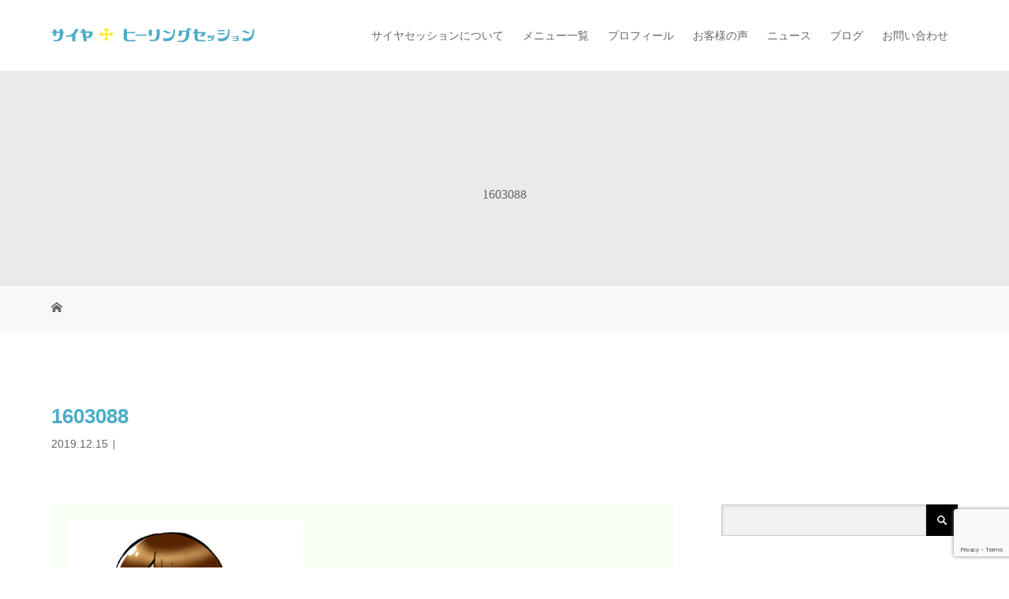

--- FILE ---
content_type: text/html; charset=UTF-8
request_url: http://saiya-happy.com/news/%E3%80%8C%E3%83%8F%E3%83%83%E3%83%94%E3%83%BC%E3%83%B4%E3%82%A9%E3%83%AB%E3%83%86%E3%83%83%E3%82%AF%E3%82%B9%E5%AE%85%E9%85%8D%E4%BE%BF%E3%80%8D%E4%BB%8A%E6%9C%88%E3%81%AE%E3%83%86%E3%83%BC-20/attachment/1603088/
body_size: 11020
content:
<!DOCTYPE html>
<html class="pc" lang="ja"
	prefix="og: https://ogp.me/ns#" >
<head>
<meta charset="UTF-8">
<meta name="description" content="遠隔ヒーリング・スピリチュアルレスポンスセラピー・心理カウンセリングのサイヤヒーリングセッションです。何度も繰り返される問題・思い癖・人間関係などのお悩みを解消します。">
<meta name="viewport" content="width=device-width">

<!--[if lt IE 9]>
<script src="http://saiya-happy.com/wp-content/themes/story_tcd041/js/html5.js"></script>
<![endif]-->
<link rel="shortcut icon" href="http://saiya-happy.com/wp-content/uploads/tcd-w/logoicon.png">

		<!-- All in One SEO 4.1.5.3 -->
		<title>1603088 | サイヤヒーリングセッション</title>
		<meta name="robots" content="max-image-preview:large" />
		<meta property="og:locale" content="ja_JP" />
		<meta property="og:site_name" content="サイヤヒーリングセッション" />
		<meta property="og:type" content="article" />
		<meta property="og:title" content="1603088 | サイヤヒーリングセッション" />
		<meta property="og:image" content="http://saiya-happy.com/wp-content/uploads/2018/05/ogp.jpg" />
		<meta property="og:image:width" content="1200" />
		<meta property="og:image:height" content="630" />
		<meta property="article:published_time" content="2019-12-14T15:52:10+00:00" />
		<meta property="article:modified_time" content="2019-12-14T15:52:10+00:00" />
		<meta name="twitter:card" content="summary" />
		<meta name="twitter:domain" content="saiya-happy.com" />
		<meta name="twitter:title" content="1603088 | サイヤヒーリングセッション" />
		<meta name="twitter:image" content="http://saiya-happy.com/wp-content/uploads/2018/05/ogp.jpg" />
		<script type="application/ld+json" class="aioseo-schema">
			{"@context":"https:\/\/schema.org","@graph":[{"@type":"WebSite","@id":"http:\/\/saiya-happy.com\/#website","url":"http:\/\/saiya-happy.com\/","name":"\u30b5\u30a4\u30e4\u30d2\u30fc\u30ea\u30f3\u30b0\u30bb\u30c3\u30b7\u30e7\u30f3","description":"\u9060\u9694\u30d2\u30fc\u30ea\u30f3\u30af\u3099\u30fb\u30b9\u30d4\u30ea\u30c1\u30e5\u30a2\u30eb\u30ec\u30b9\u30dd\u30f3\u30b9\u30bb\u30e9\u30d4\u30fc\u30fb\u5fc3\u7406\u30ab\u30a6\u30f3\u30bb\u30ea\u30f3\u30b0\u306e\u30b5\u30a4\u30e4\u30d2\u30fc\u30ea\u30f3\u30b0\u30bb\u30c3\u30b7\u30e7\u30f3\u3067\u3059\u3002\u4f55\u5ea6\u3082\u7e70\u308a\u8fd4\u3055\u308c\u308b\u554f\u984c\u30fb\u601d\u3044\u7656\u30fb\u4eba\u9593\u95a2\u4fc2\u306a\u3069\u306e\u304a\u60a9\u307f\u3092\u89e3\u6d88\u3057\u307e\u3059\u3002","inLanguage":"ja","publisher":{"@id":"http:\/\/saiya-happy.com\/#organization"}},{"@type":"Organization","@id":"http:\/\/saiya-happy.com\/#organization","name":"\u30b5\u30a4\u30e4\u30d2\u30fc\u30ea\u30f3\u30b0\u30bb\u30c3\u30b7\u30e7\u30f3","url":"http:\/\/saiya-happy.com\/"},{"@type":"BreadcrumbList","@id":"http:\/\/saiya-happy.com\/news\/%e3%80%8c%e3%83%8f%e3%83%83%e3%83%94%e3%83%bc%e3%83%b4%e3%82%a9%e3%83%ab%e3%83%86%e3%83%83%e3%82%af%e3%82%b9%e5%ae%85%e9%85%8d%e4%be%bf%e3%80%8d%e4%bb%8a%e6%9c%88%e3%81%ae%e3%83%86%e3%83%bc-20\/attachment\/1603088\/#breadcrumblist","itemListElement":[{"@type":"ListItem","@id":"http:\/\/saiya-happy.com\/#listItem","position":1,"item":{"@type":"WebPage","@id":"http:\/\/saiya-happy.com\/","name":"\u30db\u30fc\u30e0","description":"\u9060\u9694\u30d2\u30fc\u30ea\u30f3\u30af\u3099\u30fb\u30b9\u30d4\u30ea\u30c1\u30e5\u30a2\u30eb\u30ec\u30b9\u30dd\u30f3\u30b9\u30bb\u30e9\u30d4\u30fc\u30fb\u5fc3\u7406\u30ab\u30a6\u30f3\u30bb\u30ea\u30f3\u30b0\u306e\u30b5\u30a4\u30e4\u30d2\u30fc\u30ea\u30f3\u30b0\u30bb\u30c3\u30b7\u30e7\u30f3\u3067\u3059\u3002\u4f55\u5ea6\u3082\u7e70\u308a\u8fd4\u3055\u308c\u308b\u554f\u984c\u30fb\u601d\u3044\u7656\u30fb\u4eba\u9593\u95a2\u4fc2\u306a\u3069\u306e\u304a\u60a9\u307f\u3092\u89e3\u6d88\u3057\u307e\u3059\u3002","url":"http:\/\/saiya-happy.com\/"},"nextItem":"http:\/\/saiya-happy.com\/news\/#listItem"},{"@type":"ListItem","@id":"http:\/\/saiya-happy.com\/news\/#listItem","position":2,"item":{"@type":"WebPage","@id":"http:\/\/saiya-happy.com\/news\/","name":"2019","url":"http:\/\/saiya-happy.com\/news\/"},"nextItem":"http:\/\/saiya-happy.com\/news\/%e3%80%8c%e3%83%8f%e3%83%83%e3%83%94%e3%83%bc%e3%83%b4%e3%82%a9%e3%83%ab%e3%83%86%e3%83%83%e3%82%af%e3%82%b9%e5%ae%85%e9%85%8d%e4%be%bf%e3%80%8d%e4%bb%8a%e6%9c%88%e3%81%ae%e3%83%86%e3%83%bc-20\/#listItem","previousItem":"http:\/\/saiya-happy.com\/#listItem"},{"@type":"ListItem","@id":"http:\/\/saiya-happy.com\/news\/%e3%80%8c%e3%83%8f%e3%83%83%e3%83%94%e3%83%bc%e3%83%b4%e3%82%a9%e3%83%ab%e3%83%86%e3%83%83%e3%82%af%e3%82%b9%e5%ae%85%e9%85%8d%e4%be%bf%e3%80%8d%e4%bb%8a%e6%9c%88%e3%81%ae%e3%83%86%e3%83%bc-20\/#listItem","position":3,"item":{"@type":"WebPage","@id":"http:\/\/saiya-happy.com\/news\/%e3%80%8c%e3%83%8f%e3%83%83%e3%83%94%e3%83%bc%e3%83%b4%e3%82%a9%e3%83%ab%e3%83%86%e3%83%83%e3%82%af%e3%82%b9%e5%ae%85%e9%85%8d%e4%be%bf%e3%80%8d%e4%bb%8a%e6%9c%88%e3%81%ae%e3%83%86%e3%83%bc-20\/","name":"December","url":"http:\/\/saiya-happy.com\/news\/%e3%80%8c%e3%83%8f%e3%83%83%e3%83%94%e3%83%bc%e3%83%b4%e3%82%a9%e3%83%ab%e3%83%86%e3%83%83%e3%82%af%e3%82%b9%e5%ae%85%e9%85%8d%e4%be%bf%e3%80%8d%e4%bb%8a%e6%9c%88%e3%81%ae%e3%83%86%e3%83%bc-20\/"},"nextItem":"http:\/\/saiya-happy.com\/news\/%e3%80%8c%e3%83%8f%e3%83%83%e3%83%94%e3%83%bc%e3%83%b4%e3%82%a9%e3%83%ab%e3%83%86%e3%83%83%e3%82%af%e3%82%b9%e5%ae%85%e9%85%8d%e4%be%bf%e3%80%8d%e4%bb%8a%e6%9c%88%e3%81%ae%e3%83%86%e3%83%bc-20\/attachment\/#listItem","previousItem":"http:\/\/saiya-happy.com\/news\/#listItem"},{"@type":"ListItem","@id":"http:\/\/saiya-happy.com\/news\/%e3%80%8c%e3%83%8f%e3%83%83%e3%83%94%e3%83%bc%e3%83%b4%e3%82%a9%e3%83%ab%e3%83%86%e3%83%83%e3%82%af%e3%82%b9%e5%ae%85%e9%85%8d%e4%be%bf%e3%80%8d%e4%bb%8a%e6%9c%88%e3%81%ae%e3%83%86%e3%83%bc-20\/attachment\/#listItem","position":4,"item":{"@type":"WebPage","@id":"http:\/\/saiya-happy.com\/news\/%e3%80%8c%e3%83%8f%e3%83%83%e3%83%94%e3%83%bc%e3%83%b4%e3%82%a9%e3%83%ab%e3%83%86%e3%83%83%e3%82%af%e3%82%b9%e5%ae%85%e9%85%8d%e4%be%bf%e3%80%8d%e4%bb%8a%e6%9c%88%e3%81%ae%e3%83%86%e3%83%bc-20\/attachment\/","name":"14","url":"http:\/\/saiya-happy.com\/news\/%e3%80%8c%e3%83%8f%e3%83%83%e3%83%94%e3%83%bc%e3%83%b4%e3%82%a9%e3%83%ab%e3%83%86%e3%83%83%e3%82%af%e3%82%b9%e5%ae%85%e9%85%8d%e4%be%bf%e3%80%8d%e4%bb%8a%e6%9c%88%e3%81%ae%e3%83%86%e3%83%bc-20\/attachment\/"},"nextItem":"http:\/\/saiya-happy.com\/news\/%e3%80%8c%e3%83%8f%e3%83%83%e3%83%94%e3%83%bc%e3%83%b4%e3%82%a9%e3%83%ab%e3%83%86%e3%83%83%e3%82%af%e3%82%b9%e5%ae%85%e9%85%8d%e4%be%bf%e3%80%8d%e4%bb%8a%e6%9c%88%e3%81%ae%e3%83%86%e3%83%bc-20\/attachment\/1603088\/#listItem","previousItem":"http:\/\/saiya-happy.com\/news\/%e3%80%8c%e3%83%8f%e3%83%83%e3%83%94%e3%83%bc%e3%83%b4%e3%82%a9%e3%83%ab%e3%83%86%e3%83%83%e3%82%af%e3%82%b9%e5%ae%85%e9%85%8d%e4%be%bf%e3%80%8d%e4%bb%8a%e6%9c%88%e3%81%ae%e3%83%86%e3%83%bc-20\/#listItem"},{"@type":"ListItem","@id":"http:\/\/saiya-happy.com\/news\/%e3%80%8c%e3%83%8f%e3%83%83%e3%83%94%e3%83%bc%e3%83%b4%e3%82%a9%e3%83%ab%e3%83%86%e3%83%83%e3%82%af%e3%82%b9%e5%ae%85%e9%85%8d%e4%be%bf%e3%80%8d%e4%bb%8a%e6%9c%88%e3%81%ae%e3%83%86%e3%83%bc-20\/attachment\/1603088\/#listItem","position":5,"item":{"@type":"WebPage","@id":"http:\/\/saiya-happy.com\/news\/%e3%80%8c%e3%83%8f%e3%83%83%e3%83%94%e3%83%bc%e3%83%b4%e3%82%a9%e3%83%ab%e3%83%86%e3%83%83%e3%82%af%e3%82%b9%e5%ae%85%e9%85%8d%e4%be%bf%e3%80%8d%e4%bb%8a%e6%9c%88%e3%81%ae%e3%83%86%e3%83%bc-20\/attachment\/1603088\/","name":"1603088","url":"http:\/\/saiya-happy.com\/news\/%e3%80%8c%e3%83%8f%e3%83%83%e3%83%94%e3%83%bc%e3%83%b4%e3%82%a9%e3%83%ab%e3%83%86%e3%83%83%e3%82%af%e3%82%b9%e5%ae%85%e9%85%8d%e4%be%bf%e3%80%8d%e4%bb%8a%e6%9c%88%e3%81%ae%e3%83%86%e3%83%bc-20\/attachment\/1603088\/"},"previousItem":"http:\/\/saiya-happy.com\/news\/%e3%80%8c%e3%83%8f%e3%83%83%e3%83%94%e3%83%bc%e3%83%b4%e3%82%a9%e3%83%ab%e3%83%86%e3%83%83%e3%82%af%e3%82%b9%e5%ae%85%e9%85%8d%e4%be%bf%e3%80%8d%e4%bb%8a%e6%9c%88%e3%81%ae%e3%83%86%e3%83%bc-20\/attachment\/#listItem"}]},{"@type":"Person","@id":"http:\/\/saiya-happy.com\/author\/saiya\/#author","url":"http:\/\/saiya-happy.com\/author\/saiya\/","name":"saiya","image":{"@type":"ImageObject","@id":"http:\/\/saiya-happy.com\/news\/%e3%80%8c%e3%83%8f%e3%83%83%e3%83%94%e3%83%bc%e3%83%b4%e3%82%a9%e3%83%ab%e3%83%86%e3%83%83%e3%82%af%e3%82%b9%e5%ae%85%e9%85%8d%e4%be%bf%e3%80%8d%e4%bb%8a%e6%9c%88%e3%81%ae%e3%83%86%e3%83%bc-20\/attachment\/1603088\/#authorImage","url":"http:\/\/1.gravatar.com\/avatar\/d3d9128389f1d00eec3a5d0c1bd9a741?s=96&d=mm&r=g","width":96,"height":96,"caption":"saiya"}},{"@type":"ItemPage","@id":"http:\/\/saiya-happy.com\/news\/%e3%80%8c%e3%83%8f%e3%83%83%e3%83%94%e3%83%bc%e3%83%b4%e3%82%a9%e3%83%ab%e3%83%86%e3%83%83%e3%82%af%e3%82%b9%e5%ae%85%e9%85%8d%e4%be%bf%e3%80%8d%e4%bb%8a%e6%9c%88%e3%81%ae%e3%83%86%e3%83%bc-20\/attachment\/1603088\/#itempage","url":"http:\/\/saiya-happy.com\/news\/%e3%80%8c%e3%83%8f%e3%83%83%e3%83%94%e3%83%bc%e3%83%b4%e3%82%a9%e3%83%ab%e3%83%86%e3%83%83%e3%82%af%e3%82%b9%e5%ae%85%e9%85%8d%e4%be%bf%e3%80%8d%e4%bb%8a%e6%9c%88%e3%81%ae%e3%83%86%e3%83%bc-20\/attachment\/1603088\/","name":"1603088 | \u30b5\u30a4\u30e4\u30d2\u30fc\u30ea\u30f3\u30b0\u30bb\u30c3\u30b7\u30e7\u30f3","inLanguage":"ja","isPartOf":{"@id":"http:\/\/saiya-happy.com\/#website"},"breadcrumb":{"@id":"http:\/\/saiya-happy.com\/news\/%e3%80%8c%e3%83%8f%e3%83%83%e3%83%94%e3%83%bc%e3%83%b4%e3%82%a9%e3%83%ab%e3%83%86%e3%83%83%e3%82%af%e3%82%b9%e5%ae%85%e9%85%8d%e4%be%bf%e3%80%8d%e4%bb%8a%e6%9c%88%e3%81%ae%e3%83%86%e3%83%bc-20\/attachment\/1603088\/#breadcrumblist"},"author":"http:\/\/saiya-happy.com\/author\/saiya\/#author","creator":"http:\/\/saiya-happy.com\/author\/saiya\/#author","datePublished":"2019-12-14T15:52:10+09:00","dateModified":"2019-12-14T15:52:10+09:00"}]}
		</script>
		<!-- All in One SEO -->

<link rel='dns-prefetch' href='//www.google.com' />
<link rel='dns-prefetch' href='//s.w.org' />
<link rel="alternate" type="application/rss+xml" title="サイヤヒーリングセッション &raquo; 1603088 のコメントのフィード" href="http://saiya-happy.com/news/%e3%80%8c%e3%83%8f%e3%83%83%e3%83%94%e3%83%bc%e3%83%b4%e3%82%a9%e3%83%ab%e3%83%86%e3%83%83%e3%82%af%e3%82%b9%e5%ae%85%e9%85%8d%e4%be%bf%e3%80%8d%e4%bb%8a%e6%9c%88%e3%81%ae%e3%83%86%e3%83%bc-20/attachment/1603088/feed/" />
		<script type="text/javascript">
			window._wpemojiSettings = {"baseUrl":"https:\/\/s.w.org\/images\/core\/emoji\/13.1.0\/72x72\/","ext":".png","svgUrl":"https:\/\/s.w.org\/images\/core\/emoji\/13.1.0\/svg\/","svgExt":".svg","source":{"concatemoji":"http:\/\/saiya-happy.com\/wp-includes\/js\/wp-emoji-release.min.js?ver=5.8.12"}};
			!function(e,a,t){var n,r,o,i=a.createElement("canvas"),p=i.getContext&&i.getContext("2d");function s(e,t){var a=String.fromCharCode;p.clearRect(0,0,i.width,i.height),p.fillText(a.apply(this,e),0,0);e=i.toDataURL();return p.clearRect(0,0,i.width,i.height),p.fillText(a.apply(this,t),0,0),e===i.toDataURL()}function c(e){var t=a.createElement("script");t.src=e,t.defer=t.type="text/javascript",a.getElementsByTagName("head")[0].appendChild(t)}for(o=Array("flag","emoji"),t.supports={everything:!0,everythingExceptFlag:!0},r=0;r<o.length;r++)t.supports[o[r]]=function(e){if(!p||!p.fillText)return!1;switch(p.textBaseline="top",p.font="600 32px Arial",e){case"flag":return s([127987,65039,8205,9895,65039],[127987,65039,8203,9895,65039])?!1:!s([55356,56826,55356,56819],[55356,56826,8203,55356,56819])&&!s([55356,57332,56128,56423,56128,56418,56128,56421,56128,56430,56128,56423,56128,56447],[55356,57332,8203,56128,56423,8203,56128,56418,8203,56128,56421,8203,56128,56430,8203,56128,56423,8203,56128,56447]);case"emoji":return!s([10084,65039,8205,55357,56613],[10084,65039,8203,55357,56613])}return!1}(o[r]),t.supports.everything=t.supports.everything&&t.supports[o[r]],"flag"!==o[r]&&(t.supports.everythingExceptFlag=t.supports.everythingExceptFlag&&t.supports[o[r]]);t.supports.everythingExceptFlag=t.supports.everythingExceptFlag&&!t.supports.flag,t.DOMReady=!1,t.readyCallback=function(){t.DOMReady=!0},t.supports.everything||(n=function(){t.readyCallback()},a.addEventListener?(a.addEventListener("DOMContentLoaded",n,!1),e.addEventListener("load",n,!1)):(e.attachEvent("onload",n),a.attachEvent("onreadystatechange",function(){"complete"===a.readyState&&t.readyCallback()})),(n=t.source||{}).concatemoji?c(n.concatemoji):n.wpemoji&&n.twemoji&&(c(n.twemoji),c(n.wpemoji)))}(window,document,window._wpemojiSettings);
		</script>
		<style type="text/css">
img.wp-smiley,
img.emoji {
	display: inline !important;
	border: none !important;
	box-shadow: none !important;
	height: 1em !important;
	width: 1em !important;
	margin: 0 .07em !important;
	vertical-align: -0.1em !important;
	background: none !important;
	padding: 0 !important;
}
</style>
	<link rel='stylesheet' id='wp-block-library-css'  href='http://saiya-happy.com/wp-includes/css/dist/block-library/style.min.css?ver=5.8.12' type='text/css' media='all' />
<link rel='stylesheet' id='contact-form-7-css'  href='http://saiya-happy.com/wp-content/plugins/contact-form-7/includes/css/styles.css?ver=5.5.3' type='text/css' media='all' />
<link rel='stylesheet' id='story-slick-css'  href='http://saiya-happy.com/wp-content/themes/story_tcd041/css/slick.css?ver=5.8.12' type='text/css' media='all' />
<link rel='stylesheet' id='story-slick-theme-css'  href='http://saiya-happy.com/wp-content/themes/story_tcd041/css/slick-theme.css?ver=5.8.12' type='text/css' media='all' />
<link rel='stylesheet' id='story-style-css'  href='http://saiya-happy.com/wp-content/themes/story_tcd041/style.css?ver=1.3' type='text/css' media='all' />
<link rel='stylesheet' id='story-responsive-css'  href='http://saiya-happy.com/wp-content/themes/story_tcd041/responsive.css?ver=1.3' type='text/css' media='all' />
<link rel='stylesheet' id='story-footer-bar-css'  href='http://saiya-happy.com/wp-content/themes/story_tcd041/css/footer-bar.css?ver=1.3' type='text/css' media='all' />
<script type='text/javascript' src='http://saiya-happy.com/wp-includes/js/jquery/jquery.min.js?ver=3.6.0' id='jquery-core-js'></script>
<script type='text/javascript' src='http://saiya-happy.com/wp-includes/js/jquery/jquery-migrate.min.js?ver=3.3.2' id='jquery-migrate-js'></script>
<script type='text/javascript' src='http://saiya-happy.com/wp-content/themes/story_tcd041/js/slick.min.js?ver=1.3' id='story-slick-js'></script>
<script type='text/javascript' src='http://saiya-happy.com/wp-content/themes/story_tcd041/js/functions.js?ver=1.3' id='story-script-js'></script>
<script type='text/javascript' src='http://saiya-happy.com/wp-content/themes/story_tcd041/js/responsive.js?ver=1.3' id='story-responsive-js'></script>
<link rel="https://api.w.org/" href="http://saiya-happy.com/wp-json/" /><link rel="alternate" type="application/json" href="http://saiya-happy.com/wp-json/wp/v2/media/2608" /><link rel="EditURI" type="application/rsd+xml" title="RSD" href="http://saiya-happy.com/xmlrpc.php?rsd" />
<link rel="wlwmanifest" type="application/wlwmanifest+xml" href="http://saiya-happy.com/wp-includes/wlwmanifest.xml" /> 
<meta name="generator" content="WordPress 5.8.12" />
<link rel='shortlink' href='http://saiya-happy.com/?p=2608' />
<link rel="alternate" type="application/json+oembed" href="http://saiya-happy.com/wp-json/oembed/1.0/embed?url=http%3A%2F%2Fsaiya-happy.com%2Fnews%2F%25e3%2580%258c%25e3%2583%258f%25e3%2583%2583%25e3%2583%2594%25e3%2583%25bc%25e3%2583%25b4%25e3%2582%25a9%25e3%2583%25ab%25e3%2583%2586%25e3%2583%2583%25e3%2582%25af%25e3%2582%25b9%25e5%25ae%2585%25e9%2585%258d%25e4%25be%25bf%25e3%2580%258d%25e4%25bb%258a%25e6%259c%2588%25e3%2581%25ae%25e3%2583%2586%25e3%2583%25bc-20%2Fattachment%2F1603088%2F" />
<link rel="alternate" type="text/xml+oembed" href="http://saiya-happy.com/wp-json/oembed/1.0/embed?url=http%3A%2F%2Fsaiya-happy.com%2Fnews%2F%25e3%2580%258c%25e3%2583%258f%25e3%2583%2583%25e3%2583%2594%25e3%2583%25bc%25e3%2583%25b4%25e3%2582%25a9%25e3%2583%25ab%25e3%2583%2586%25e3%2583%2583%25e3%2582%25af%25e3%2582%25b9%25e5%25ae%2585%25e9%2585%258d%25e4%25be%25bf%25e3%2580%258d%25e4%25bb%258a%25e6%259c%2588%25e3%2581%25ae%25e3%2583%2586%25e3%2583%25bc-20%2Fattachment%2F1603088%2F&#038;format=xml" />
<style type="text/css">

</style>

<!-- BEGIN GADWP v5.3.2 Universal Analytics - https://deconf.com/google-analytics-dashboard-wordpress/ -->
<script>
(function(i,s,o,g,r,a,m){i['GoogleAnalyticsObject']=r;i[r]=i[r]||function(){
	(i[r].q=i[r].q||[]).push(arguments)},i[r].l=1*new Date();a=s.createElement(o),
	m=s.getElementsByTagName(o)[0];a.async=1;a.src=g;m.parentNode.insertBefore(a,m)
})(window,document,'script','https://www.google-analytics.com/analytics.js','ga');
  ga('create', 'UA-113107960-1', 'auto');
  ga('send', 'pageview');
</script>
<!-- END GADWP Universal Analytics -->
<style>
.content02-button:hover, .button a:hover, .global-nav .sub-menu a:hover, .content02-button:hover, .footer-bar01, .copyright, .nav-links02-previous a, .nav-links02-next a, .pagetop a, #submit_comment:hover, .page-links a:hover, .page-links > span, .pw_form input[type="submit"]:hover { 
	background: #4BADC8; 
}
.pb_slider .slick-prev:active, .pb_slider .slick-prev:focus, .pb_slider .slick-prev:hover {
	background: #4BADC8 url(http://saiya-happy.com/wp-content/themes/story_tcd041/pagebuilder/assets/img/slider_arrow1.png) no-repeat 23px; 
}
.pb_slider .slick-next:active, .pb_slider .slick-next:focus, .pb_slider .slick-next:hover {
	background: #4BADC8 url(http://saiya-happy.com/wp-content/themes/story_tcd041/pagebuilder/assets/img/slider_arrow2.png) no-repeat 25px 23px; 
}
#comment_textarea textarea:focus, #guest_info input:focus, #comment_textarea textarea:focus { 
	border: 1px solid #4BADC8; 
}
.archive-title, .article01-title a, .article02-title a, .article03-title, .article03-category-item:hover, .article05-category-item:hover, .article04-title, .article05-title, .article06-title, .article06-category-item:hover, .column-layout01-title, .column-layout01-title, .column-layout02-title, .column-layout03-title, .column-layout04-title, .column-layout05-title, .column-layout02-title, .column-layout03-title, .column-layout04-title, .column-layout05-title, .content01-title, .content02-button, .content03-title, .content04-title, .footer-gallery-title, .global-nav a:hover,  .global-nav .current-menu-item > a, .headline-primary, .nav-links01-previous a:hover, .nav-links01-next a:hover, .post-title, .styled-post-list1-title:hover, .breadcrumb a:hover, .article07-title, .post-category a:hover, .post-meta-box a:hover, .post-content a, .color_headline {
color: #4BADC8;
}
.content02, .gallery01 .slick-arrow:hover, .global-nav .sub-menu a, .headline-bar, .nav-links02-next a:hover, .nav-links02-previous a:hover, .pagetop a:hover, .top-slider-nav li.active a, .top-slider-nav li:hover a {
background: #83B8CC;
}
.social-nav-item a:hover:before {
color: #83B8CC;
}
.article01-title a:hover, .article02-title a:hover, .article03 a:hover .article03-title, .article04 a:hover .article04-title, .article07 a:hover .article07-title, .post-content a:hover, .headline-link:hover {
	color: #666666;
}
@media only screen and (max-width: 991px) {
	.copyright {
		background: #4BADC8;
	}
}
@media only screen and (max-width: 1200px) {
	.global-nav a, .global-nav a:hover {
		background: #83B8CC;
	}
	.global-nav .sub-menu a {
		background: #4BADC8;
	}
}
.headline-font-type {
font-family: Segoe UI, "ヒラギノ角ゴ ProN W3", "Hiragino Kaku Gothic ProN", "メイリオ", Meiryo, sans-serif;
}
a:hover .thumbnail01 img, .thumbnail01 img:hover {
	-moz-transform: scale(1.2); -ms-transform: scale(1.2); -o-transform: scale(1.2); -webkit-transform: scale(1.2); transform: scale(1.2); }
.global-nav > ul > li > a {
color: #666666;
}
.article06 a:hover:before {
background: rgba(255, 255, 255, 0.9);
}
.footer-nav-wrapper:before {
background-color: rgba(255, 255, 255, 0.1);
}
</style>
</head>
<body class="attachment attachment-template-default single single-attachment postid-2608 attachmentid-2608 attachment-jpeg font-type1">
<div id="site-loader-overlay"><div id="site-loader-spinner" style="border: 3px solid rgba(75, 173, 200, .5); border-left: 3px solid #4BADC8;">Loading</div></div>
<div id="site_wrap">
<header class="header">
	<div class="header-bar " style="background-color: #FFFFFF; color: #666666;">
		<div class="header-bar-inner inner">
			<div class="logo logo-image"><a href="http://saiya-happy.com/" data-label="サイヤヒーリングセッション"><img class="h_logo" src="http://saiya-happy.com/wp-content/uploads/2017/12/logo.png" alt="サイヤヒーリングセッション"></a></div>
			<a href="#" id="global-nav-button" class="global-nav-button"></a>
			<nav id="global-nav" class="global-nav"><ul id="menu-%e3%82%b0%e3%83%ad%e3%83%bc%e3%83%90%e3%83%ab%e3%83%a1%e3%83%8b%e3%83%a5%e3%83%bc" class="menu"><li id="menu-item-16" class="menu-item menu-item-type-post_type menu-item-object-page menu-item-16"><a href="http://saiya-happy.com/service/"><span></span>サイヤセッションについて</a></li>
<li id="menu-item-17" class="menu-item menu-item-type-post_type menu-item-object-page menu-item-has-children menu-item-17"><a href="http://saiya-happy.com/menu/"><span></span>メニュー一覧</a>
<ul class="sub-menu">
	<li id="menu-item-83" class="menu-item menu-item-type-post_type menu-item-object-page menu-item-83"><a href="http://saiya-happy.com/menu/menu02/"><span></span>クリアリング(スピリチュアルヒーリング)</a></li>
	<li id="menu-item-82" class="menu-item menu-item-type-post_type menu-item-object-page menu-item-82"><a href="http://saiya-happy.com/menu/menu03/"><span></span>タロット心理カウンセリング</a></li>
</ul>
</li>
<li id="menu-item-24" class="menu-item menu-item-type-post_type menu-item-object-page menu-item-24"><a href="http://saiya-happy.com/profile/"><span></span>プロフィール</a></li>
<li id="menu-item-25" class="menu-item menu-item-type-post_type menu-item-object-page menu-item-25"><a href="http://saiya-happy.com/voice/"><span></span>お客様の声</a></li>
<li id="menu-item-911" class="menu-item menu-item-type-custom menu-item-object-custom menu-item-911"><a href="http://saiya-happy.com/news/"><span></span>ニュース</a></li>
<li id="menu-item-506" class="menu-item menu-item-type-post_type menu-item-object-page current_page_parent menu-item-506"><a href="http://saiya-happy.com/blog/"><span></span>ブログ</a></li>
<li id="menu-item-26" class="menu-item menu-item-type-post_type menu-item-object-page menu-item-26"><a href="http://saiya-happy.com/contact/"><span></span>お問い合わせ</a></li>
</ul></nav>		</div>
	</div>
	<div class="signage" style="background-image: url();">
		<div class="signage-content" style="text-shadow: px px px #">
			<h1 class="signage-title headline-font-type title_font" style="font-weight: 500; color: #; font-size: px;">1603088</h1>
			<p class="signage-title-sub" style="color: #; font-size: px;"></p>
		</div>
	</div>
	<div class="breadcrumb-wrapper">
		<ul class="breadcrumb inner">
			<li class="home"><a href="http://saiya-happy.com/"></a></li>
		</ul>
	</div>
</header>
<div class="main">
	<div class="inner">
		<div class="post-headerc1">
			<h1 class="post-title headline-font-type" style="font-size: 26px;">1603088</h1>
			<p class="post-meta">
				<time class="post-date" datetime="2019-12-15">2019.12.15</time><span class="post-category"></span>			</p>
		</div>
		<div class="clearfix">
			<div class="primary fleft">
				<div class="post-content" style="font-size: 16px; background-color: #fafff3; padding: 20px;">
<p class="attachment"><a href='http://saiya-happy.com/wp-content/uploads/2019/12/1603088-e1576338748223.jpg'><img width="300" height="225" src="http://saiya-happy.com/wp-content/uploads/2019/12/1603088-300x225.jpg" class="attachment-medium size-medium" alt="" loading="lazy" srcset="http://saiya-happy.com/wp-content/uploads/2019/12/1603088-e1576338748223.jpg 300w, http://saiya-happy.com/wp-content/uploads/2019/12/1603088-768x576.jpg 768w, http://saiya-happy.com/wp-content/uploads/2019/12/1603088-1024x768.jpg 1024w" sizes="(max-width: 300px) 100vw, 300px" /></a></p>
				</div>
				<!-- banner1 -->
				<!-- banner2 -->
				<section>
					<h3 class="headline-bar">関連記事</h3>
					<div class="flex flex-wrap">
						<article class="article01 clearfix">
							<a class="article01-thumbnail thumbnail01" href="http://saiya-happy.com/2018/10/29/1-4/">
<img width="280" height="280" src="http://saiya-happy.com/wp-content/uploads/2018/10/4AB3D2E1-6285-4ADA-B228-94EF8D62CB79-280x280.jpeg" class="attachment-size1 size-size1 wp-post-image" alt="" loading="lazy" srcset="http://saiya-happy.com/wp-content/uploads/2018/10/4AB3D2E1-6285-4ADA-B228-94EF8D62CB79-280x280.jpeg 280w, http://saiya-happy.com/wp-content/uploads/2018/10/4AB3D2E1-6285-4ADA-B228-94EF8D62CB79-150x150.jpeg 150w, http://saiya-happy.com/wp-content/uploads/2018/10/4AB3D2E1-6285-4ADA-B228-94EF8D62CB79-120x120.jpeg 120w" sizes="(max-width: 280px) 100vw, 280px" />							</a>
							<h4 class="article01-title headline-font-type">
								<a href="http://saiya-happy.com/2018/10/29/1-4/">新しいステージへ</a>
							</h4>
						</article>
						<article class="article01 clearfix">
							<a class="article01-thumbnail thumbnail01" href="http://saiya-happy.com/2019/07/02/1-7/">
<img width="280" height="280" src="http://saiya-happy.com/wp-content/uploads/2019/07/d9f8af1d2e1d855870a6ce1967547843_s-280x280.jpg" class="attachment-size1 size-size1 wp-post-image" alt="" loading="lazy" srcset="http://saiya-happy.com/wp-content/uploads/2019/07/d9f8af1d2e1d855870a6ce1967547843_s-280x280.jpg 280w, http://saiya-happy.com/wp-content/uploads/2019/07/d9f8af1d2e1d855870a6ce1967547843_s-150x150.jpg 150w, http://saiya-happy.com/wp-content/uploads/2019/07/d9f8af1d2e1d855870a6ce1967547843_s-120x120.jpg 120w" sizes="(max-width: 280px) 100vw, 280px" />							</a>
							<h4 class="article01-title headline-font-type">
								<a href="http://saiya-happy.com/2019/07/02/1-7/">５月メンター、６月コミュニケーションのハ...</a>
							</h4>
						</article>
						<article class="article01 clearfix">
							<a class="article01-thumbnail thumbnail01" href="http://saiya-happy.com/2019/04/01/%ef%bc%91-9/">
<img width="280" height="280" src="http://saiya-happy.com/wp-content/uploads/2019/04/1354154-280x280.jpg" class="attachment-size1 size-size1 wp-post-image" alt="" loading="lazy" srcset="http://saiya-happy.com/wp-content/uploads/2019/04/1354154-280x280.jpg 280w, http://saiya-happy.com/wp-content/uploads/2019/04/1354154-150x150.jpg 150w, http://saiya-happy.com/wp-content/uploads/2019/04/1354154-120x120.jpg 120w" sizes="(max-width: 280px) 100vw, 280px" />							</a>
							<h4 class="article01-title headline-font-type">
								<a href="http://saiya-happy.com/2019/04/01/%ef%bc%91-9/">令和（新元号のエネルギー）</a>
							</h4>
						</article>
						<article class="article01 clearfix">
							<a class="article01-thumbnail thumbnail01" href="http://saiya-happy.com/2019/02/22/1-6/">
<img width="280" height="280" src="http://saiya-happy.com/wp-content/uploads/2019/02/EFE2B317-D195-4EE6-9BC2-F8DA4CA2F312-280x280.jpeg" class="attachment-size1 size-size1 wp-post-image" alt="" loading="lazy" srcset="http://saiya-happy.com/wp-content/uploads/2019/02/EFE2B317-D195-4EE6-9BC2-F8DA4CA2F312-280x280.jpeg 280w, http://saiya-happy.com/wp-content/uploads/2019/02/EFE2B317-D195-4EE6-9BC2-F8DA4CA2F312-150x150.jpeg 150w, http://saiya-happy.com/wp-content/uploads/2019/02/EFE2B317-D195-4EE6-9BC2-F8DA4CA2F312-120x120.jpeg 120w" sizes="(max-width: 280px) 100vw, 280px" />							</a>
							<h4 class="article01-title headline-font-type">
								<a href="http://saiya-happy.com/2019/02/22/1-6/">「手を触らせてくれない赤ちゃん」のクリア...</a>
							</h4>
						</article>
						<article class="article01 clearfix">
							<a class="article01-thumbnail thumbnail01" href="http://saiya-happy.com/2020/05/06/1-8/">
<img width="280" height="280" src="http://saiya-happy.com/wp-content/uploads/2020/05/3288764_s-280x280.jpg" class="attachment-size1 size-size1 wp-post-image" alt="" loading="lazy" srcset="http://saiya-happy.com/wp-content/uploads/2020/05/3288764_s-280x280.jpg 280w, http://saiya-happy.com/wp-content/uploads/2020/05/3288764_s-150x150.jpg 150w, http://saiya-happy.com/wp-content/uploads/2020/05/3288764_s-120x120.jpg 120w" sizes="(max-width: 280px) 100vw, 280px" />							</a>
							<h4 class="article01-title headline-font-type">
								<a href="http://saiya-happy.com/2020/05/06/1-8/">「気持ちを切り替える事が出来ています。」</a>
							</h4>
						</article>
						<article class="article01 clearfix">
							<a class="article01-thumbnail thumbnail01" href="http://saiya-happy.com/2018/04/16/1-2/">
<img width="280" height="280" src="http://saiya-happy.com/wp-content/uploads/2018/04/e90dcaea31a56f39cad38ce25a7f75b0_s-280x280.jpg" class="attachment-size1 size-size1 wp-post-image" alt="" loading="lazy" srcset="http://saiya-happy.com/wp-content/uploads/2018/04/e90dcaea31a56f39cad38ce25a7f75b0_s-280x280.jpg 280w, http://saiya-happy.com/wp-content/uploads/2018/04/e90dcaea31a56f39cad38ce25a7f75b0_s-150x150.jpg 150w, http://saiya-happy.com/wp-content/uploads/2018/04/e90dcaea31a56f39cad38ce25a7f75b0_s-120x120.jpg 120w" sizes="(max-width: 280px) 100vw, 280px" />							</a>
							<h4 class="article01-title headline-font-type">
								<a href="http://saiya-happy.com/2018/04/16/1-2/">遠隔と対面 クリアリング直後の感想</a>
							</h4>
						</article>
						<article class="article01 clearfix">
							<a class="article01-thumbnail thumbnail01" href="http://saiya-happy.com/2018/06/05/%ef%bc%91-6/">
<img width="280" height="280" src="http://saiya-happy.com/wp-content/uploads/2018/06/c413872dd69160338f372910cfd42628_s-280x280.jpg" class="attachment-size1 size-size1 wp-post-image" alt="" loading="lazy" srcset="http://saiya-happy.com/wp-content/uploads/2018/06/c413872dd69160338f372910cfd42628_s-280x280.jpg 280w, http://saiya-happy.com/wp-content/uploads/2018/06/c413872dd69160338f372910cfd42628_s-150x150.jpg 150w, http://saiya-happy.com/wp-content/uploads/2018/06/c413872dd69160338f372910cfd42628_s-120x120.jpg 120w" sizes="(max-width: 280px) 100vw, 280px" />							</a>
							<h4 class="article01-title headline-font-type">
								<a href="http://saiya-happy.com/2018/06/05/%ef%bc%91-6/">6月のハッピーヴォルがすごそう。</a>
							</h4>
						</article>
						<article class="article01 clearfix">
							<a class="article01-thumbnail thumbnail01" href="http://saiya-happy.com/2018/09/30/1-3/">
<img width="280" height="280" src="http://saiya-happy.com/wp-content/uploads/2018/09/5909da597d9c6d304691b5d33260d370_s-280x280.jpg" class="attachment-size1 size-size1 wp-post-image" alt="" loading="lazy" srcset="http://saiya-happy.com/wp-content/uploads/2018/09/5909da597d9c6d304691b5d33260d370_s-280x280.jpg 280w, http://saiya-happy.com/wp-content/uploads/2018/09/5909da597d9c6d304691b5d33260d370_s-150x150.jpg 150w, http://saiya-happy.com/wp-content/uploads/2018/09/5909da597d9c6d304691b5d33260d370_s-120x120.jpg 120w" sizes="(max-width: 280px) 100vw, 280px" />							</a>
							<h4 class="article01-title headline-font-type">
								<a href="http://saiya-happy.com/2018/09/30/1-3/">モヤと、鉛が消えて、柔らかい呼吸ができま...</a>
							</h4>
						</article>
					</div>
				</section>
			</div>
		<div class="secondary fright">
<div class="side_widget clearfix widget_search" id="search-2">
<form role="search" method="get" id="searchform" class="searchform" action="http://saiya-happy.com/">
				<div>
					<label class="screen-reader-text" for="s">検索:</label>
					<input type="text" value="" name="s" id="s" />
					<input type="submit" id="searchsubmit" value="検索" />
				</div>
			</form></div>

		<div class="side_widget clearfix widget_recent_entries" id="recent-posts-2">

		<h4 class="headline-bar">新着ブログ</h4>
		<ul>
											<li>
					<a href="http://saiya-happy.com/2023/08/01/1-11/">重要なことは「何かに言わされている」んです！</a>
									</li>
											<li>
					<a href="http://saiya-happy.com/2022/03/30/%ef%bc%91-12/">「八方塞がり」から抜け出す方法</a>
									</li>
											<li>
					<a href="http://saiya-happy.com/2022/02/28/%ef%bc%91-11/">「八方塞がり」の正体</a>
									</li>
											<li>
					<a href="http://saiya-happy.com/2022/01/31/%ef%bc%91-10/">新居への引越しでわくわくしてる時には◯◯を見落とさないで〜</a>
									</li>
											<li>
					<a href="http://saiya-happy.com/2021/12/30/%ef%bc%91/">「人前で話すのは苦手」〜変化が起きにくい場合はこんな手もあります！</a>
									</li>
					</ul>

		</div>
<div class="side_widget clearfix widget_categories" id="categories-2">
<h4 class="headline-bar">カテゴリー</h4>
			<ul>
					<li class="cat-item cat-item-15"><a href="http://saiya-happy.com/category/voice-c/">お客様の声：クリアリング</a> (4)
</li>
	<li class="cat-item cat-item-16"><a href="http://saiya-happy.com/category/voice-t/">お客様の声：タロット心理カウンセリング</a> (4)
</li>
	<li class="cat-item cat-item-14"><a href="http://saiya-happy.com/category/voice-v/">お客様の声：ハッピーヴォルテックス宅配便</a> (5)
</li>
	<li class="cat-item cat-item-9"><a href="http://saiya-happy.com/category/clearing/">クリアリング</a> (5)
</li>
	<li class="cat-item cat-item-21"><a href="http://saiya-happy.com/category/%e3%83%8f%e3%83%83%e3%83%94%e3%83%bc%e3%83%b4%e3%82%a9%e3%83%ab%e3%83%86%e3%83%83%e3%82%af%e3%82%b9%e5%ae%85%e9%85%8d%e4%be%bf/">ハッピーヴォルテックス宅配便</a> (3)
</li>
	<li class="cat-item cat-item-19"><a href="http://saiya-happy.com/category/daily/">日々のつぶやき</a> (6)
</li>
			</ul>

			</div>
<div class="side_widget clearfix widget_archive" id="archives-2">
<h4 class="headline-bar">アーカイブ</h4>
			<ul>
					<li><a href='http://saiya-happy.com/2023/08/'>2023年8月</a>&nbsp;(1)</li>
	<li><a href='http://saiya-happy.com/2022/03/'>2022年3月</a>&nbsp;(1)</li>
	<li><a href='http://saiya-happy.com/2022/02/'>2022年2月</a>&nbsp;(1)</li>
	<li><a href='http://saiya-happy.com/2022/01/'>2022年1月</a>&nbsp;(1)</li>
	<li><a href='http://saiya-happy.com/2021/12/'>2021年12月</a>&nbsp;(1)</li>
	<li><a href='http://saiya-happy.com/2021/11/'>2021年11月</a>&nbsp;(1)</li>
	<li><a href='http://saiya-happy.com/2020/06/'>2020年6月</a>&nbsp;(1)</li>
	<li><a href='http://saiya-happy.com/2020/05/'>2020年5月</a>&nbsp;(1)</li>
	<li><a href='http://saiya-happy.com/2019/07/'>2019年7月</a>&nbsp;(1)</li>
	<li><a href='http://saiya-happy.com/2019/04/'>2019年4月</a>&nbsp;(1)</li>
	<li><a href='http://saiya-happy.com/2019/02/'>2019年2月</a>&nbsp;(1)</li>
	<li><a href='http://saiya-happy.com/2019/01/'>2019年1月</a>&nbsp;(1)</li>
	<li><a href='http://saiya-happy.com/2018/10/'>2018年10月</a>&nbsp;(1)</li>
	<li><a href='http://saiya-happy.com/2018/09/'>2018年9月</a>&nbsp;(1)</li>
	<li><a href='http://saiya-happy.com/2018/08/'>2018年8月</a>&nbsp;(1)</li>
	<li><a href='http://saiya-happy.com/2018/06/'>2018年6月</a>&nbsp;(2)</li>
	<li><a href='http://saiya-happy.com/2018/05/'>2018年5月</a>&nbsp;(2)</li>
	<li><a href='http://saiya-happy.com/2018/04/'>2018年4月</a>&nbsp;(5)</li>
			</ul>

			</div>
		</div>
		</div>
	</div>
</div>
<footer class="footer">
	<!-- <section class="footer-gallery">
		<h2 class="footer-gallery-title headline-font-type" style="font-size: 40px;">Gallery</h2>
		<div class="footer-gallery-slider">
		</div>
	</section> -->
	<div class="footer-nav-wrapper" style="background-image: url(http://saiya-happy.com/wp-content/uploads/2017/12/footer_back-1.png);">
		<div class="footer-nav inner">
			<div class="footer-nav-inner">
<div class="footer-widget clearfix widget_nav_menu" id="nav_menu-2">
<h3 class="footer-widget-title">SERVICE</h3><div class="menu-%e3%83%95%e3%83%83%e3%82%bf%e3%83%bc%e3%83%a1%e3%83%8b%e3%83%a5%e3%83%bc%ef%bc%881%e5%88%97%e7%9b%ae%ef%bc%89-container"><ul id="menu-%e3%83%95%e3%83%83%e3%82%bf%e3%83%bc%e3%83%a1%e3%83%8b%e3%83%a5%e3%83%bc%ef%bc%881%e5%88%97%e7%9b%ae%ef%bc%89" class="menu"><li id="menu-item-59" class="menu-item menu-item-type-post_type menu-item-object-page menu-item-59"><a href="http://saiya-happy.com/service/">サイヤセッションについて</a></li>
</ul></div></div>
<div class="footer-widget clearfix widget_nav_menu" id="nav_menu-3">
<h3 class="footer-widget-title">MENU</h3><div class="menu-%e3%83%95%e3%83%83%e3%82%bf%e3%83%bc%e3%83%a1%e3%83%8b%e3%83%a5%e3%83%bc%ef%bc%882%e5%88%97%e7%9b%ae%ef%bc%89-container"><ul id="menu-%e3%83%95%e3%83%83%e3%82%bf%e3%83%bc%e3%83%a1%e3%83%8b%e3%83%a5%e3%83%bc%ef%bc%882%e5%88%97%e7%9b%ae%ef%bc%89" class="menu"><li id="menu-item-60" class="menu-item menu-item-type-post_type menu-item-object-page menu-item-60"><a href="http://saiya-happy.com/menu/">メニュー一覧</a></li>
<li id="menu-item-189" class="menu-item menu-item-type-post_type menu-item-object-page menu-item-189"><a href="http://saiya-happy.com/menu/menu02/">クリアリング(スピリチュアルヒーリング)</a></li>
<li id="menu-item-188" class="menu-item menu-item-type-post_type menu-item-object-page menu-item-188"><a href="http://saiya-happy.com/menu/menu03/">タロット心理カウンセリング</a></li>
</ul></div></div>
<div class="footer-widget clearfix widget_nav_menu" id="nav_menu-4">
<h3 class="footer-widget-title">PROFILE</h3><div class="menu-%e3%83%95%e3%83%83%e3%82%bf%e3%83%bc%e3%83%a1%e3%83%8b%e3%83%a5%e3%83%bc%ef%bc%883%e5%88%97%e7%9b%ae%ef%bc%89-container"><ul id="menu-%e3%83%95%e3%83%83%e3%82%bf%e3%83%bc%e3%83%a1%e3%83%8b%e3%83%a5%e3%83%bc%ef%bc%883%e5%88%97%e7%9b%ae%ef%bc%89" class="menu"><li id="menu-item-64" class="menu-item menu-item-type-post_type menu-item-object-page menu-item-64"><a href="http://saiya-happy.com/profile/">プロフィール</a></li>
</ul></div></div>
<div class="footer-widget clearfix widget_nav_menu" id="nav_menu-5">
<h3 class="footer-widget-title">VOICE</h3><div class="menu-%e3%83%95%e3%83%83%e3%82%bf%e3%83%bc%e3%83%a1%e3%83%8b%e3%83%a5%e3%83%bc%ef%bc%884%e5%88%97%e7%9b%ae%ef%bc%89-container"><ul id="menu-%e3%83%95%e3%83%83%e3%82%bf%e3%83%bc%e3%83%a1%e3%83%8b%e3%83%a5%e3%83%bc%ef%bc%884%e5%88%97%e7%9b%ae%ef%bc%89" class="menu"><li id="menu-item-65" class="menu-item menu-item-type-post_type menu-item-object-page menu-item-65"><a href="http://saiya-happy.com/voice/">お客様の声</a></li>
</ul></div></div>
<div class="footer-widget clearfix widget_nav_menu" id="nav_menu-14">
<h3 class="footer-widget-title">NEWS</h3><div class="menu-%e3%83%95%e3%83%83%e3%82%bf%e3%83%bc%e3%83%a1%e3%83%8b%e3%83%a5%e3%83%bc%ef%bc%885%e5%88%97%e7%9b%ae%ef%bc%89-container"><ul id="menu-%e3%83%95%e3%83%83%e3%82%bf%e3%83%bc%e3%83%a1%e3%83%8b%e3%83%a5%e3%83%bc%ef%bc%885%e5%88%97%e7%9b%ae%ef%bc%89" class="menu"><li id="menu-item-958" class="menu-item menu-item-type-custom menu-item-object-custom menu-item-958"><a href="http://saiya-happy.com/news/">ニュース</a></li>
</ul></div></div>
<div class="footer-widget clearfix widget_nav_menu" id="nav_menu-12">
<h3 class="footer-widget-title">BLOG</h3><div class="menu-%e3%83%95%e3%83%83%e3%82%bf%e3%83%bc%e3%83%a1%e3%83%8b%e3%83%a5%e3%83%bc%ef%bc%886%e5%88%97%e7%9b%ae%ef%bc%89-container"><ul id="menu-%e3%83%95%e3%83%83%e3%82%bf%e3%83%bc%e3%83%a1%e3%83%8b%e3%83%a5%e3%83%bc%ef%bc%886%e5%88%97%e7%9b%ae%ef%bc%89" class="menu"><li id="menu-item-507" class="menu-item menu-item-type-post_type menu-item-object-page current_page_parent menu-item-507"><a href="http://saiya-happy.com/blog/">ブログ</a></li>
</ul></div></div>
<div class="footer_buttonarea">
<a href="http://saiya-happy.com/contact/"><div class="footer-button">ご相談・お問い合わせ<img class="footericon" src="http://saiya-happy.com/wp-content/uploads/2017/11/mail.png" alt="お問い合わせフォームはこちら" width="17" height="13" class="aligncenter size-full wp-image-196" /></div></a>
<a href="http://saiya-happy.com/reservation/"><div class="footer-button2">お申し込み<img class="footericon" src="http://saiya-happy.com/wp-content/uploads/2017/11/calendar.png" alt="お申込みフォームはこちら" width="18" height="18" class="aligncenter size-medium wp-image-197" /></div></a>
</div>
</div>
		</div>

	</div>





	<div class="footer-content inner">
		<div class="footer-logo footer-logo-image"><a href="http://saiya-happy.com/"><img class="f_logo" src="http://saiya-happy.com/wp-content/uploads/2017/12/logo.png" alt="サイヤヒーリングセッション"></a></div>
		<p class="align1">東武野田線・東武アーバンパークライン 川間駅 徒歩9分（千葉県野田市のセッションルーム）</p>
	</div>
	<div class="footer-bar01">
		<div class="footer-bar01-inner">
			<ul class="social-nav">
			</ul>
			<p class="copyright"><small>Copyright &copy; サイヤヒーリングセッション. All rights reserved.</small></p>
			<div id="pagetop" class="pagetop">
				<a href="#"></a>
			</div>
		</div>
	</div>
</footer>
 
</div>
<script type='text/javascript' src='http://saiya-happy.com/wp-includes/js/dist/vendor/regenerator-runtime.min.js?ver=0.13.7' id='regenerator-runtime-js'></script>
<script type='text/javascript' src='http://saiya-happy.com/wp-includes/js/dist/vendor/wp-polyfill.min.js?ver=3.15.0' id='wp-polyfill-js'></script>
<script type='text/javascript' id='contact-form-7-js-extra'>
/* <![CDATA[ */
var wpcf7 = {"api":{"root":"http:\/\/saiya-happy.com\/wp-json\/","namespace":"contact-form-7\/v1"}};
/* ]]> */
</script>
<script type='text/javascript' src='http://saiya-happy.com/wp-content/plugins/contact-form-7/includes/js/index.js?ver=5.5.3' id='contact-form-7-js'></script>
<script type='text/javascript' src='http://saiya-happy.com/wp-content/themes/story_tcd041/js/footer-bar.js?ver=1.3' id='story-footer-bar-js'></script>
<script type='text/javascript' src='https://www.google.com/recaptcha/api.js?render=6LfCi7EdAAAAAC8yytQh1PVz-jE_MrHW-pvAm9Y6&#038;ver=3.0' id='google-recaptcha-js'></script>
<script type='text/javascript' id='wpcf7-recaptcha-js-extra'>
/* <![CDATA[ */
var wpcf7_recaptcha = {"sitekey":"6LfCi7EdAAAAAC8yytQh1PVz-jE_MrHW-pvAm9Y6","actions":{"homepage":"homepage","contactform":"contactform"}};
/* ]]> */
</script>
<script type='text/javascript' src='http://saiya-happy.com/wp-content/plugins/contact-form-7/modules/recaptcha/index.js?ver=5.5.3' id='wpcf7-recaptcha-js'></script>
<script type='text/javascript' src='http://saiya-happy.com/wp-includes/js/wp-embed.min.js?ver=5.8.12' id='wp-embed-js'></script>
<script>
jQuery(function(){
jQuery(document).ready(function($){
	$(window).load(function() {
    	$("#site-loader-spinner").delay(600).fadeOut(400);
    	$("#site-loader-overlay").delay(900).fadeOut(800);
    	$("#site-wrap").css("display", "block");
	});
	$(function() {
		setTimeout(function(){
    		$("#site-loader-spinner").delay(600).fadeOut(400);
    	$("#site-loader-overlay").delay(900).fadeOut(800);
    		$("#site-wrap").css("display", "block");
    	}, 3000);
	});
});
jQuery(".footer-gallery-slider").slick({
 
		autoplay: true,
		draggable: true,
		infinite: true,
		arrows: false,
		slidesToShow: 4,
		responsive: [
    		{
     			breakpoint: 992,
      			settings: {
        			slidesToShow: 3
    			}
    		},
    		{
     			breakpoint: 768,
      			settings: {
        			slidesToShow: 2
      			}
    		}
  		]
	});
});
</script>
<script>!function(d,s,id){var js,fjs=d.getElementsByTagName(s)[0],p=/^http:/.test(d.location)?'http':'https';if(!d.getElementById(id)){js=d.createElement(s);js.id=id;js.src=p+'://platform.twitter.com/widgets.js';fjs.parentNode.insertBefore(js,fjs);}}(document, 'script', 'twitter-wjs');</script>
<!-- facebook share button code -->
<div id="fb-root"></div>
<script>
(function(d, s, id) {
	var js, fjs = d.getElementsByTagName(s)[0];
	if (d.getElementById(id)) return;
   	js = d.createElement(s); js.id = id;
   	js.src = "//connect.facebook.net/ja_JP/sdk.js#xfbml=1&version=v2.5";
   	fjs.parentNode.insertBefore(js, fjs);
}(document, 'script', 'facebook-jssdk'));
</script>
<script type="text/javascript">window.___gcfg = {lang: 'ja'};(function() {var po = document.createElement('script'); po.type = 'text/javascript'; po.async = true;po.src = 'https://apis.google.com/js/plusone.js';var s = document.getElementsByTagName('script')[0]; s.parentNode.insertBefore(po, s);})();
</script>
<script type="text/javascript" src="http://b.st-hatena.com/js/bookmark_button.js" charset="utf-8" async="async"></script>
<script type="text/javascript">!function(d,i){if(!d.getElementById(i)){var j=d.createElement("script");j.id=i;j.src="https://widgets.getpocket.com/v1/j/btn.js?v=1";var w=d.getElementById(i);d.body.appendChild(j);}}(document,"pocket-btn-js");</script>
<script async defer src="//assets.pinterest.com/js/pinit.js"></script>
</body>
</html>


--- FILE ---
content_type: text/html; charset=utf-8
request_url: https://www.google.com/recaptcha/api2/anchor?ar=1&k=6LfCi7EdAAAAAC8yytQh1PVz-jE_MrHW-pvAm9Y6&co=aHR0cDovL3NhaXlhLWhhcHB5LmNvbTo4MA..&hl=en&v=N67nZn4AqZkNcbeMu4prBgzg&size=invisible&anchor-ms=20000&execute-ms=30000&cb=4fx1gslacuhd
body_size: 48639
content:
<!DOCTYPE HTML><html dir="ltr" lang="en"><head><meta http-equiv="Content-Type" content="text/html; charset=UTF-8">
<meta http-equiv="X-UA-Compatible" content="IE=edge">
<title>reCAPTCHA</title>
<style type="text/css">
/* cyrillic-ext */
@font-face {
  font-family: 'Roboto';
  font-style: normal;
  font-weight: 400;
  font-stretch: 100%;
  src: url(//fonts.gstatic.com/s/roboto/v48/KFO7CnqEu92Fr1ME7kSn66aGLdTylUAMa3GUBHMdazTgWw.woff2) format('woff2');
  unicode-range: U+0460-052F, U+1C80-1C8A, U+20B4, U+2DE0-2DFF, U+A640-A69F, U+FE2E-FE2F;
}
/* cyrillic */
@font-face {
  font-family: 'Roboto';
  font-style: normal;
  font-weight: 400;
  font-stretch: 100%;
  src: url(//fonts.gstatic.com/s/roboto/v48/KFO7CnqEu92Fr1ME7kSn66aGLdTylUAMa3iUBHMdazTgWw.woff2) format('woff2');
  unicode-range: U+0301, U+0400-045F, U+0490-0491, U+04B0-04B1, U+2116;
}
/* greek-ext */
@font-face {
  font-family: 'Roboto';
  font-style: normal;
  font-weight: 400;
  font-stretch: 100%;
  src: url(//fonts.gstatic.com/s/roboto/v48/KFO7CnqEu92Fr1ME7kSn66aGLdTylUAMa3CUBHMdazTgWw.woff2) format('woff2');
  unicode-range: U+1F00-1FFF;
}
/* greek */
@font-face {
  font-family: 'Roboto';
  font-style: normal;
  font-weight: 400;
  font-stretch: 100%;
  src: url(//fonts.gstatic.com/s/roboto/v48/KFO7CnqEu92Fr1ME7kSn66aGLdTylUAMa3-UBHMdazTgWw.woff2) format('woff2');
  unicode-range: U+0370-0377, U+037A-037F, U+0384-038A, U+038C, U+038E-03A1, U+03A3-03FF;
}
/* math */
@font-face {
  font-family: 'Roboto';
  font-style: normal;
  font-weight: 400;
  font-stretch: 100%;
  src: url(//fonts.gstatic.com/s/roboto/v48/KFO7CnqEu92Fr1ME7kSn66aGLdTylUAMawCUBHMdazTgWw.woff2) format('woff2');
  unicode-range: U+0302-0303, U+0305, U+0307-0308, U+0310, U+0312, U+0315, U+031A, U+0326-0327, U+032C, U+032F-0330, U+0332-0333, U+0338, U+033A, U+0346, U+034D, U+0391-03A1, U+03A3-03A9, U+03B1-03C9, U+03D1, U+03D5-03D6, U+03F0-03F1, U+03F4-03F5, U+2016-2017, U+2034-2038, U+203C, U+2040, U+2043, U+2047, U+2050, U+2057, U+205F, U+2070-2071, U+2074-208E, U+2090-209C, U+20D0-20DC, U+20E1, U+20E5-20EF, U+2100-2112, U+2114-2115, U+2117-2121, U+2123-214F, U+2190, U+2192, U+2194-21AE, U+21B0-21E5, U+21F1-21F2, U+21F4-2211, U+2213-2214, U+2216-22FF, U+2308-230B, U+2310, U+2319, U+231C-2321, U+2336-237A, U+237C, U+2395, U+239B-23B7, U+23D0, U+23DC-23E1, U+2474-2475, U+25AF, U+25B3, U+25B7, U+25BD, U+25C1, U+25CA, U+25CC, U+25FB, U+266D-266F, U+27C0-27FF, U+2900-2AFF, U+2B0E-2B11, U+2B30-2B4C, U+2BFE, U+3030, U+FF5B, U+FF5D, U+1D400-1D7FF, U+1EE00-1EEFF;
}
/* symbols */
@font-face {
  font-family: 'Roboto';
  font-style: normal;
  font-weight: 400;
  font-stretch: 100%;
  src: url(//fonts.gstatic.com/s/roboto/v48/KFO7CnqEu92Fr1ME7kSn66aGLdTylUAMaxKUBHMdazTgWw.woff2) format('woff2');
  unicode-range: U+0001-000C, U+000E-001F, U+007F-009F, U+20DD-20E0, U+20E2-20E4, U+2150-218F, U+2190, U+2192, U+2194-2199, U+21AF, U+21E6-21F0, U+21F3, U+2218-2219, U+2299, U+22C4-22C6, U+2300-243F, U+2440-244A, U+2460-24FF, U+25A0-27BF, U+2800-28FF, U+2921-2922, U+2981, U+29BF, U+29EB, U+2B00-2BFF, U+4DC0-4DFF, U+FFF9-FFFB, U+10140-1018E, U+10190-1019C, U+101A0, U+101D0-101FD, U+102E0-102FB, U+10E60-10E7E, U+1D2C0-1D2D3, U+1D2E0-1D37F, U+1F000-1F0FF, U+1F100-1F1AD, U+1F1E6-1F1FF, U+1F30D-1F30F, U+1F315, U+1F31C, U+1F31E, U+1F320-1F32C, U+1F336, U+1F378, U+1F37D, U+1F382, U+1F393-1F39F, U+1F3A7-1F3A8, U+1F3AC-1F3AF, U+1F3C2, U+1F3C4-1F3C6, U+1F3CA-1F3CE, U+1F3D4-1F3E0, U+1F3ED, U+1F3F1-1F3F3, U+1F3F5-1F3F7, U+1F408, U+1F415, U+1F41F, U+1F426, U+1F43F, U+1F441-1F442, U+1F444, U+1F446-1F449, U+1F44C-1F44E, U+1F453, U+1F46A, U+1F47D, U+1F4A3, U+1F4B0, U+1F4B3, U+1F4B9, U+1F4BB, U+1F4BF, U+1F4C8-1F4CB, U+1F4D6, U+1F4DA, U+1F4DF, U+1F4E3-1F4E6, U+1F4EA-1F4ED, U+1F4F7, U+1F4F9-1F4FB, U+1F4FD-1F4FE, U+1F503, U+1F507-1F50B, U+1F50D, U+1F512-1F513, U+1F53E-1F54A, U+1F54F-1F5FA, U+1F610, U+1F650-1F67F, U+1F687, U+1F68D, U+1F691, U+1F694, U+1F698, U+1F6AD, U+1F6B2, U+1F6B9-1F6BA, U+1F6BC, U+1F6C6-1F6CF, U+1F6D3-1F6D7, U+1F6E0-1F6EA, U+1F6F0-1F6F3, U+1F6F7-1F6FC, U+1F700-1F7FF, U+1F800-1F80B, U+1F810-1F847, U+1F850-1F859, U+1F860-1F887, U+1F890-1F8AD, U+1F8B0-1F8BB, U+1F8C0-1F8C1, U+1F900-1F90B, U+1F93B, U+1F946, U+1F984, U+1F996, U+1F9E9, U+1FA00-1FA6F, U+1FA70-1FA7C, U+1FA80-1FA89, U+1FA8F-1FAC6, U+1FACE-1FADC, U+1FADF-1FAE9, U+1FAF0-1FAF8, U+1FB00-1FBFF;
}
/* vietnamese */
@font-face {
  font-family: 'Roboto';
  font-style: normal;
  font-weight: 400;
  font-stretch: 100%;
  src: url(//fonts.gstatic.com/s/roboto/v48/KFO7CnqEu92Fr1ME7kSn66aGLdTylUAMa3OUBHMdazTgWw.woff2) format('woff2');
  unicode-range: U+0102-0103, U+0110-0111, U+0128-0129, U+0168-0169, U+01A0-01A1, U+01AF-01B0, U+0300-0301, U+0303-0304, U+0308-0309, U+0323, U+0329, U+1EA0-1EF9, U+20AB;
}
/* latin-ext */
@font-face {
  font-family: 'Roboto';
  font-style: normal;
  font-weight: 400;
  font-stretch: 100%;
  src: url(//fonts.gstatic.com/s/roboto/v48/KFO7CnqEu92Fr1ME7kSn66aGLdTylUAMa3KUBHMdazTgWw.woff2) format('woff2');
  unicode-range: U+0100-02BA, U+02BD-02C5, U+02C7-02CC, U+02CE-02D7, U+02DD-02FF, U+0304, U+0308, U+0329, U+1D00-1DBF, U+1E00-1E9F, U+1EF2-1EFF, U+2020, U+20A0-20AB, U+20AD-20C0, U+2113, U+2C60-2C7F, U+A720-A7FF;
}
/* latin */
@font-face {
  font-family: 'Roboto';
  font-style: normal;
  font-weight: 400;
  font-stretch: 100%;
  src: url(//fonts.gstatic.com/s/roboto/v48/KFO7CnqEu92Fr1ME7kSn66aGLdTylUAMa3yUBHMdazQ.woff2) format('woff2');
  unicode-range: U+0000-00FF, U+0131, U+0152-0153, U+02BB-02BC, U+02C6, U+02DA, U+02DC, U+0304, U+0308, U+0329, U+2000-206F, U+20AC, U+2122, U+2191, U+2193, U+2212, U+2215, U+FEFF, U+FFFD;
}
/* cyrillic-ext */
@font-face {
  font-family: 'Roboto';
  font-style: normal;
  font-weight: 500;
  font-stretch: 100%;
  src: url(//fonts.gstatic.com/s/roboto/v48/KFO7CnqEu92Fr1ME7kSn66aGLdTylUAMa3GUBHMdazTgWw.woff2) format('woff2');
  unicode-range: U+0460-052F, U+1C80-1C8A, U+20B4, U+2DE0-2DFF, U+A640-A69F, U+FE2E-FE2F;
}
/* cyrillic */
@font-face {
  font-family: 'Roboto';
  font-style: normal;
  font-weight: 500;
  font-stretch: 100%;
  src: url(//fonts.gstatic.com/s/roboto/v48/KFO7CnqEu92Fr1ME7kSn66aGLdTylUAMa3iUBHMdazTgWw.woff2) format('woff2');
  unicode-range: U+0301, U+0400-045F, U+0490-0491, U+04B0-04B1, U+2116;
}
/* greek-ext */
@font-face {
  font-family: 'Roboto';
  font-style: normal;
  font-weight: 500;
  font-stretch: 100%;
  src: url(//fonts.gstatic.com/s/roboto/v48/KFO7CnqEu92Fr1ME7kSn66aGLdTylUAMa3CUBHMdazTgWw.woff2) format('woff2');
  unicode-range: U+1F00-1FFF;
}
/* greek */
@font-face {
  font-family: 'Roboto';
  font-style: normal;
  font-weight: 500;
  font-stretch: 100%;
  src: url(//fonts.gstatic.com/s/roboto/v48/KFO7CnqEu92Fr1ME7kSn66aGLdTylUAMa3-UBHMdazTgWw.woff2) format('woff2');
  unicode-range: U+0370-0377, U+037A-037F, U+0384-038A, U+038C, U+038E-03A1, U+03A3-03FF;
}
/* math */
@font-face {
  font-family: 'Roboto';
  font-style: normal;
  font-weight: 500;
  font-stretch: 100%;
  src: url(//fonts.gstatic.com/s/roboto/v48/KFO7CnqEu92Fr1ME7kSn66aGLdTylUAMawCUBHMdazTgWw.woff2) format('woff2');
  unicode-range: U+0302-0303, U+0305, U+0307-0308, U+0310, U+0312, U+0315, U+031A, U+0326-0327, U+032C, U+032F-0330, U+0332-0333, U+0338, U+033A, U+0346, U+034D, U+0391-03A1, U+03A3-03A9, U+03B1-03C9, U+03D1, U+03D5-03D6, U+03F0-03F1, U+03F4-03F5, U+2016-2017, U+2034-2038, U+203C, U+2040, U+2043, U+2047, U+2050, U+2057, U+205F, U+2070-2071, U+2074-208E, U+2090-209C, U+20D0-20DC, U+20E1, U+20E5-20EF, U+2100-2112, U+2114-2115, U+2117-2121, U+2123-214F, U+2190, U+2192, U+2194-21AE, U+21B0-21E5, U+21F1-21F2, U+21F4-2211, U+2213-2214, U+2216-22FF, U+2308-230B, U+2310, U+2319, U+231C-2321, U+2336-237A, U+237C, U+2395, U+239B-23B7, U+23D0, U+23DC-23E1, U+2474-2475, U+25AF, U+25B3, U+25B7, U+25BD, U+25C1, U+25CA, U+25CC, U+25FB, U+266D-266F, U+27C0-27FF, U+2900-2AFF, U+2B0E-2B11, U+2B30-2B4C, U+2BFE, U+3030, U+FF5B, U+FF5D, U+1D400-1D7FF, U+1EE00-1EEFF;
}
/* symbols */
@font-face {
  font-family: 'Roboto';
  font-style: normal;
  font-weight: 500;
  font-stretch: 100%;
  src: url(//fonts.gstatic.com/s/roboto/v48/KFO7CnqEu92Fr1ME7kSn66aGLdTylUAMaxKUBHMdazTgWw.woff2) format('woff2');
  unicode-range: U+0001-000C, U+000E-001F, U+007F-009F, U+20DD-20E0, U+20E2-20E4, U+2150-218F, U+2190, U+2192, U+2194-2199, U+21AF, U+21E6-21F0, U+21F3, U+2218-2219, U+2299, U+22C4-22C6, U+2300-243F, U+2440-244A, U+2460-24FF, U+25A0-27BF, U+2800-28FF, U+2921-2922, U+2981, U+29BF, U+29EB, U+2B00-2BFF, U+4DC0-4DFF, U+FFF9-FFFB, U+10140-1018E, U+10190-1019C, U+101A0, U+101D0-101FD, U+102E0-102FB, U+10E60-10E7E, U+1D2C0-1D2D3, U+1D2E0-1D37F, U+1F000-1F0FF, U+1F100-1F1AD, U+1F1E6-1F1FF, U+1F30D-1F30F, U+1F315, U+1F31C, U+1F31E, U+1F320-1F32C, U+1F336, U+1F378, U+1F37D, U+1F382, U+1F393-1F39F, U+1F3A7-1F3A8, U+1F3AC-1F3AF, U+1F3C2, U+1F3C4-1F3C6, U+1F3CA-1F3CE, U+1F3D4-1F3E0, U+1F3ED, U+1F3F1-1F3F3, U+1F3F5-1F3F7, U+1F408, U+1F415, U+1F41F, U+1F426, U+1F43F, U+1F441-1F442, U+1F444, U+1F446-1F449, U+1F44C-1F44E, U+1F453, U+1F46A, U+1F47D, U+1F4A3, U+1F4B0, U+1F4B3, U+1F4B9, U+1F4BB, U+1F4BF, U+1F4C8-1F4CB, U+1F4D6, U+1F4DA, U+1F4DF, U+1F4E3-1F4E6, U+1F4EA-1F4ED, U+1F4F7, U+1F4F9-1F4FB, U+1F4FD-1F4FE, U+1F503, U+1F507-1F50B, U+1F50D, U+1F512-1F513, U+1F53E-1F54A, U+1F54F-1F5FA, U+1F610, U+1F650-1F67F, U+1F687, U+1F68D, U+1F691, U+1F694, U+1F698, U+1F6AD, U+1F6B2, U+1F6B9-1F6BA, U+1F6BC, U+1F6C6-1F6CF, U+1F6D3-1F6D7, U+1F6E0-1F6EA, U+1F6F0-1F6F3, U+1F6F7-1F6FC, U+1F700-1F7FF, U+1F800-1F80B, U+1F810-1F847, U+1F850-1F859, U+1F860-1F887, U+1F890-1F8AD, U+1F8B0-1F8BB, U+1F8C0-1F8C1, U+1F900-1F90B, U+1F93B, U+1F946, U+1F984, U+1F996, U+1F9E9, U+1FA00-1FA6F, U+1FA70-1FA7C, U+1FA80-1FA89, U+1FA8F-1FAC6, U+1FACE-1FADC, U+1FADF-1FAE9, U+1FAF0-1FAF8, U+1FB00-1FBFF;
}
/* vietnamese */
@font-face {
  font-family: 'Roboto';
  font-style: normal;
  font-weight: 500;
  font-stretch: 100%;
  src: url(//fonts.gstatic.com/s/roboto/v48/KFO7CnqEu92Fr1ME7kSn66aGLdTylUAMa3OUBHMdazTgWw.woff2) format('woff2');
  unicode-range: U+0102-0103, U+0110-0111, U+0128-0129, U+0168-0169, U+01A0-01A1, U+01AF-01B0, U+0300-0301, U+0303-0304, U+0308-0309, U+0323, U+0329, U+1EA0-1EF9, U+20AB;
}
/* latin-ext */
@font-face {
  font-family: 'Roboto';
  font-style: normal;
  font-weight: 500;
  font-stretch: 100%;
  src: url(//fonts.gstatic.com/s/roboto/v48/KFO7CnqEu92Fr1ME7kSn66aGLdTylUAMa3KUBHMdazTgWw.woff2) format('woff2');
  unicode-range: U+0100-02BA, U+02BD-02C5, U+02C7-02CC, U+02CE-02D7, U+02DD-02FF, U+0304, U+0308, U+0329, U+1D00-1DBF, U+1E00-1E9F, U+1EF2-1EFF, U+2020, U+20A0-20AB, U+20AD-20C0, U+2113, U+2C60-2C7F, U+A720-A7FF;
}
/* latin */
@font-face {
  font-family: 'Roboto';
  font-style: normal;
  font-weight: 500;
  font-stretch: 100%;
  src: url(//fonts.gstatic.com/s/roboto/v48/KFO7CnqEu92Fr1ME7kSn66aGLdTylUAMa3yUBHMdazQ.woff2) format('woff2');
  unicode-range: U+0000-00FF, U+0131, U+0152-0153, U+02BB-02BC, U+02C6, U+02DA, U+02DC, U+0304, U+0308, U+0329, U+2000-206F, U+20AC, U+2122, U+2191, U+2193, U+2212, U+2215, U+FEFF, U+FFFD;
}
/* cyrillic-ext */
@font-face {
  font-family: 'Roboto';
  font-style: normal;
  font-weight: 900;
  font-stretch: 100%;
  src: url(//fonts.gstatic.com/s/roboto/v48/KFO7CnqEu92Fr1ME7kSn66aGLdTylUAMa3GUBHMdazTgWw.woff2) format('woff2');
  unicode-range: U+0460-052F, U+1C80-1C8A, U+20B4, U+2DE0-2DFF, U+A640-A69F, U+FE2E-FE2F;
}
/* cyrillic */
@font-face {
  font-family: 'Roboto';
  font-style: normal;
  font-weight: 900;
  font-stretch: 100%;
  src: url(//fonts.gstatic.com/s/roboto/v48/KFO7CnqEu92Fr1ME7kSn66aGLdTylUAMa3iUBHMdazTgWw.woff2) format('woff2');
  unicode-range: U+0301, U+0400-045F, U+0490-0491, U+04B0-04B1, U+2116;
}
/* greek-ext */
@font-face {
  font-family: 'Roboto';
  font-style: normal;
  font-weight: 900;
  font-stretch: 100%;
  src: url(//fonts.gstatic.com/s/roboto/v48/KFO7CnqEu92Fr1ME7kSn66aGLdTylUAMa3CUBHMdazTgWw.woff2) format('woff2');
  unicode-range: U+1F00-1FFF;
}
/* greek */
@font-face {
  font-family: 'Roboto';
  font-style: normal;
  font-weight: 900;
  font-stretch: 100%;
  src: url(//fonts.gstatic.com/s/roboto/v48/KFO7CnqEu92Fr1ME7kSn66aGLdTylUAMa3-UBHMdazTgWw.woff2) format('woff2');
  unicode-range: U+0370-0377, U+037A-037F, U+0384-038A, U+038C, U+038E-03A1, U+03A3-03FF;
}
/* math */
@font-face {
  font-family: 'Roboto';
  font-style: normal;
  font-weight: 900;
  font-stretch: 100%;
  src: url(//fonts.gstatic.com/s/roboto/v48/KFO7CnqEu92Fr1ME7kSn66aGLdTylUAMawCUBHMdazTgWw.woff2) format('woff2');
  unicode-range: U+0302-0303, U+0305, U+0307-0308, U+0310, U+0312, U+0315, U+031A, U+0326-0327, U+032C, U+032F-0330, U+0332-0333, U+0338, U+033A, U+0346, U+034D, U+0391-03A1, U+03A3-03A9, U+03B1-03C9, U+03D1, U+03D5-03D6, U+03F0-03F1, U+03F4-03F5, U+2016-2017, U+2034-2038, U+203C, U+2040, U+2043, U+2047, U+2050, U+2057, U+205F, U+2070-2071, U+2074-208E, U+2090-209C, U+20D0-20DC, U+20E1, U+20E5-20EF, U+2100-2112, U+2114-2115, U+2117-2121, U+2123-214F, U+2190, U+2192, U+2194-21AE, U+21B0-21E5, U+21F1-21F2, U+21F4-2211, U+2213-2214, U+2216-22FF, U+2308-230B, U+2310, U+2319, U+231C-2321, U+2336-237A, U+237C, U+2395, U+239B-23B7, U+23D0, U+23DC-23E1, U+2474-2475, U+25AF, U+25B3, U+25B7, U+25BD, U+25C1, U+25CA, U+25CC, U+25FB, U+266D-266F, U+27C0-27FF, U+2900-2AFF, U+2B0E-2B11, U+2B30-2B4C, U+2BFE, U+3030, U+FF5B, U+FF5D, U+1D400-1D7FF, U+1EE00-1EEFF;
}
/* symbols */
@font-face {
  font-family: 'Roboto';
  font-style: normal;
  font-weight: 900;
  font-stretch: 100%;
  src: url(//fonts.gstatic.com/s/roboto/v48/KFO7CnqEu92Fr1ME7kSn66aGLdTylUAMaxKUBHMdazTgWw.woff2) format('woff2');
  unicode-range: U+0001-000C, U+000E-001F, U+007F-009F, U+20DD-20E0, U+20E2-20E4, U+2150-218F, U+2190, U+2192, U+2194-2199, U+21AF, U+21E6-21F0, U+21F3, U+2218-2219, U+2299, U+22C4-22C6, U+2300-243F, U+2440-244A, U+2460-24FF, U+25A0-27BF, U+2800-28FF, U+2921-2922, U+2981, U+29BF, U+29EB, U+2B00-2BFF, U+4DC0-4DFF, U+FFF9-FFFB, U+10140-1018E, U+10190-1019C, U+101A0, U+101D0-101FD, U+102E0-102FB, U+10E60-10E7E, U+1D2C0-1D2D3, U+1D2E0-1D37F, U+1F000-1F0FF, U+1F100-1F1AD, U+1F1E6-1F1FF, U+1F30D-1F30F, U+1F315, U+1F31C, U+1F31E, U+1F320-1F32C, U+1F336, U+1F378, U+1F37D, U+1F382, U+1F393-1F39F, U+1F3A7-1F3A8, U+1F3AC-1F3AF, U+1F3C2, U+1F3C4-1F3C6, U+1F3CA-1F3CE, U+1F3D4-1F3E0, U+1F3ED, U+1F3F1-1F3F3, U+1F3F5-1F3F7, U+1F408, U+1F415, U+1F41F, U+1F426, U+1F43F, U+1F441-1F442, U+1F444, U+1F446-1F449, U+1F44C-1F44E, U+1F453, U+1F46A, U+1F47D, U+1F4A3, U+1F4B0, U+1F4B3, U+1F4B9, U+1F4BB, U+1F4BF, U+1F4C8-1F4CB, U+1F4D6, U+1F4DA, U+1F4DF, U+1F4E3-1F4E6, U+1F4EA-1F4ED, U+1F4F7, U+1F4F9-1F4FB, U+1F4FD-1F4FE, U+1F503, U+1F507-1F50B, U+1F50D, U+1F512-1F513, U+1F53E-1F54A, U+1F54F-1F5FA, U+1F610, U+1F650-1F67F, U+1F687, U+1F68D, U+1F691, U+1F694, U+1F698, U+1F6AD, U+1F6B2, U+1F6B9-1F6BA, U+1F6BC, U+1F6C6-1F6CF, U+1F6D3-1F6D7, U+1F6E0-1F6EA, U+1F6F0-1F6F3, U+1F6F7-1F6FC, U+1F700-1F7FF, U+1F800-1F80B, U+1F810-1F847, U+1F850-1F859, U+1F860-1F887, U+1F890-1F8AD, U+1F8B0-1F8BB, U+1F8C0-1F8C1, U+1F900-1F90B, U+1F93B, U+1F946, U+1F984, U+1F996, U+1F9E9, U+1FA00-1FA6F, U+1FA70-1FA7C, U+1FA80-1FA89, U+1FA8F-1FAC6, U+1FACE-1FADC, U+1FADF-1FAE9, U+1FAF0-1FAF8, U+1FB00-1FBFF;
}
/* vietnamese */
@font-face {
  font-family: 'Roboto';
  font-style: normal;
  font-weight: 900;
  font-stretch: 100%;
  src: url(//fonts.gstatic.com/s/roboto/v48/KFO7CnqEu92Fr1ME7kSn66aGLdTylUAMa3OUBHMdazTgWw.woff2) format('woff2');
  unicode-range: U+0102-0103, U+0110-0111, U+0128-0129, U+0168-0169, U+01A0-01A1, U+01AF-01B0, U+0300-0301, U+0303-0304, U+0308-0309, U+0323, U+0329, U+1EA0-1EF9, U+20AB;
}
/* latin-ext */
@font-face {
  font-family: 'Roboto';
  font-style: normal;
  font-weight: 900;
  font-stretch: 100%;
  src: url(//fonts.gstatic.com/s/roboto/v48/KFO7CnqEu92Fr1ME7kSn66aGLdTylUAMa3KUBHMdazTgWw.woff2) format('woff2');
  unicode-range: U+0100-02BA, U+02BD-02C5, U+02C7-02CC, U+02CE-02D7, U+02DD-02FF, U+0304, U+0308, U+0329, U+1D00-1DBF, U+1E00-1E9F, U+1EF2-1EFF, U+2020, U+20A0-20AB, U+20AD-20C0, U+2113, U+2C60-2C7F, U+A720-A7FF;
}
/* latin */
@font-face {
  font-family: 'Roboto';
  font-style: normal;
  font-weight: 900;
  font-stretch: 100%;
  src: url(//fonts.gstatic.com/s/roboto/v48/KFO7CnqEu92Fr1ME7kSn66aGLdTylUAMa3yUBHMdazQ.woff2) format('woff2');
  unicode-range: U+0000-00FF, U+0131, U+0152-0153, U+02BB-02BC, U+02C6, U+02DA, U+02DC, U+0304, U+0308, U+0329, U+2000-206F, U+20AC, U+2122, U+2191, U+2193, U+2212, U+2215, U+FEFF, U+FFFD;
}

</style>
<link rel="stylesheet" type="text/css" href="https://www.gstatic.com/recaptcha/releases/N67nZn4AqZkNcbeMu4prBgzg/styles__ltr.css">
<script nonce="cRg07ttkovgOrvkphGsivQ" type="text/javascript">window['__recaptcha_api'] = 'https://www.google.com/recaptcha/api2/';</script>
<script type="text/javascript" src="https://www.gstatic.com/recaptcha/releases/N67nZn4AqZkNcbeMu4prBgzg/recaptcha__en.js" nonce="cRg07ttkovgOrvkphGsivQ">
      
    </script></head>
<body><div id="rc-anchor-alert" class="rc-anchor-alert"></div>
<input type="hidden" id="recaptcha-token" value="[base64]">
<script type="text/javascript" nonce="cRg07ttkovgOrvkphGsivQ">
      recaptcha.anchor.Main.init("[\x22ainput\x22,[\x22bgdata\x22,\x22\x22,\[base64]/[base64]/[base64]/bmV3IHJbeF0oY1swXSk6RT09Mj9uZXcgclt4XShjWzBdLGNbMV0pOkU9PTM/bmV3IHJbeF0oY1swXSxjWzFdLGNbMl0pOkU9PTQ/[base64]/[base64]/[base64]/[base64]/[base64]/[base64]/[base64]/[base64]\x22,\[base64]\\u003d\x22,\x22w5LDmHx8w790cm7ChRxGw6R7wqtAw5ItXCTCjCDCu8Orw7bCg8Opw77CoErChcOxwpxww4F5w4cYQcKiacO/[base64]/aEnCiMOXDk7ComhXwrERwrN4w5JsFhc+w4XDuMKgQgfDlgw+wobChg19cMKAw6bCiMKlw6h/[base64]/Dq2DDk3oXw5LCrELCusOKKGEaBgJhUljDg3V8wq7Dh0nDncO+w7rDpy3DhMO2RMKywp7CicO3KsOIJQPDjzQid8OVXEzDi8OCU8KMKcKMw5/CjMKowqgQwpTCqVvChjx7UWtMeG7DkUnDg8O+R8OAw4XCosKgwrXCssOWwoV7XGYLMiErWHckScOEwoHCox/[base64]/Cil3DusKMZE9CLmbDksK3QyLCrns+w6s5w6o5DBE/GHTCpMKpRGnCrcK1asKldcO1wpR5acKOdVgDw4HDkmDDjgwlw68PRQpIw6tjwr3Dok/DmRQCFEVQw7vDu8KDw5Ehwoc2OcKewqMvwqvCg8O2w7vDuDzDgsOIw5nCjlICCj/CrcOSw4BDbMO7w5hpw7PCsRlew7Vdckd/OMO7wqVLwoDCncKkw4puTMK1OcObVcKpInxNw54Xw4/CmMOBw6vCoWfCtFxoaUoow4rCsA8Jw69ZHcKbwqBJTMOIOSdKeFAPUsKgwqrChwsVKMKwwrMkb8O4OsKzwrHDtXoqw7zCnsK/w5BFw7sjd8Oxwo/Cky7Ci8K/woLDlMOfd8K0fC/Dqy/ChhHDpcKLwq/CncOxwoNuwoFgw6zDjWXCksOLwoLCmXrDs8KkCm4Fw4czw4JBDsKcwpAqVsOPw4fDiCzDvVfDrg8Nw5F0wqDDiDzDrsKlIcO+wpLCk8Klw4Uzbh/DpDZwwrlxwrkHwoxAw7VxLMOzLQvCsMKWw4jChMKSflAYwpJ7fhlgw5HDiHfClFIkQ8O2EH3DmX7CicKLwqbDgT47wp/CisKhw4kGWcOiwr/DnhrDqVHDgUV6wqbDkl7DtX8mKMOJKcKRwrTDlS3DmgjCmsOFwoQ+woJeA8OOw6ouw4MVTMKswoolIsOdUnhNE8OiMcOjcTZQw5gYwo7ClcOawoxTwoLCjA3DhytgQUvCgxTDn8K4wrF8wrzDtDvCgy0QwrbCl8Knw4rClCIdwrzDlGfCsMKubcK0w4/[base64]/[base64]/[base64]/CtAA6ZsKBfWsaUMO5RMOkwpDCkMOGw48vw4DCq8OrSm/DpU1Ew5/DjnBgd8KnwpNBwobCqCDCgFxccTkaw7vDhsOZwoREwpIMw6zDqMKZMQPDqsK/[base64]/CkzLCu0DDq2bDv8ONw7jDmMOcwqNEI8OdBgp+eXcnIQPCjGvCmDfCi3rDvmZAJsKZGMK5woTCgx7Cs1rClsOAXx7DtMKDG8OpwqzDgcKWWsOvP8KSw6MiYmV2w6LCiXLClMKBwqPCiCvCmSXDgzNfwrLCvcOTwqw/QsKiw5HCth3DmsOfFizDlMKKw6cAcBECT8KIAhBCw71EP8OkwqjChcKOHMKow5fDlMKnwoDCnRJ2wo1nwochw6LCp8O5WlXClEHChcKmZz8xwo9XwopgGMK1QhUawpzCvsOaw5c/MgoJXMKkYsO/[base64]/ClcKOwpzDsGhpW3oKdhjDg8OIUMOCUsO8w6fCi8OWwrRtZcOXZcOcw6jDm8OOwrbCsw8/FMORHDUaHsK/wqgDIcKFC8Kxw7nCuMOjTyF8a2PDoMOQJsKQEk1uXVLDnsKtDCVqY3xSwq4xw70OAcKNwqFWw7/DsT5gQUrCj8KPw5cLwpAdBCkYw4TDrcKQEMKEVSTDp8OQw5XCh8K0w67Dh8KvwqzCuCDDhsKdwqoiwrrCksKECXDCsDpta8OmwrbDgMOJwogowoRlFMOZw5lUX8OaYsO+w5nDjhgBwoLDo8O/VsK/wqNHHUE+wppyw5HCj8Oowr7CpzTCnMO/KjTDgMO0wpPDnFwPwox5w69wSMK7w7cCw6vCpQBqcitBwqfDpGrChHsYwqQmwp/[base64]/W8OAKX9mw5BADMOaw61cwoHCrAjCocKJJ8OIwq7DhmbCp2TCqMKkP0pxwoVHVhLCtVDDqiPCpMK2CCltwoTDpBPCsMOaw7/DkMKWKXkcS8Ofw5DCq3zDs8KtDTdBw7Iowp/DmXrCrwpJMsOLw5/CisOKOH3Dv8KSHDfDqMOLFyfCpMKaWHTCkXkWCcKwYsOnwpDCj8KcwrbCn3vDu8KBwqd/VcKqwolZwrPCjFzDrCnDh8KMRjvColjDl8OWdWTDvsKhw7HCj21/CsOtVSTDkcKLZ8OXS8Kzw44WwrpewqHCncKRw5jClsKYwqoTwpDDk8OZwqDDqi3DlHZmHgp0aBJ2w6BeAcOHwpdjwqrDq3UKSVzDkkwGw5lCwpN7w4DDnCzCoV8lw7TCrUsfwoXDuwbDtmxhwodXw6RGw4wfeW7Cn8KVYcOAwrrCrcOBwo5/wq5RLDA6VitmegzCpjEnIsO/w67CulA6ByPCqwkkbcO2w6rCmcKFNsOTw4JZwqsAwpfCiEZ6w6tlIEJwDgwSG8OYDMOewoQgwqnDk8Kdwo19LcO5woxvB8OuwpIBPQYhwrRGw5HCm8OnaMOuwqDDpcO+wrnCvsOFQms7OgvCiR1aPMOAwp/DiwXDgirDiirCg8OswrwxKi3DuHXDtMKATsO/[base64]/CnBjCuSzDkcKUUE/CqMOAeW/CncO5NXfDh8OpcjtWWGlowpzDsRESwqYMw4VFwokLw51wTyrDl28KTMKew4LDqsOsPcKVbBLCoVQJwqd9wozCjMKvME5zw57CmcKCOGzDm8KQw5nCuXHClMKmwp8LP8Kfw4teXwfDtcKMwrnCjRTCvRfDvsOiK1DChcO4fXbDscK+w4gzwqnCgSVBwr3Ctl3Dtm/DmcOQw6TDh0cKw57DiMK/woLDt3TCnsKLw63DgcOuaMK0GyIRPMOjakpFHHcNw6x9w4rDlR3CvX7ChcOMCSzCujbDj8OlVcKTwrjCt8KqwrJTw6rCu2bClEVsQ1kbwqLClyTDmsK+w6fCqMKnK8OAw71UZw5Qwot1OVVwU2VtOsOYAT/Dg8KtaQg/[base64]/Dh1xfFcOfSSbCucOEw5d8NFLCkkbDjizClsOUM8KeHsKpw6LDtcOEwogLCkhJwqHCq8OJBsOXNBQNw4sewqvDsTAEw7/CkcKWw73CncOow6FNBWQ0QMOTZ8KTwovCpcOQJ0vDmcK0w69cKcKiwq8Gw603w5TDuMOnCcK9ej9Id8O1WTjCq8OBCXl1w7NKwrouJcOHY8K3OA10wqENw5LCgMKeYzbDhcK/wqHDoS8nAcOnTW4cYsOdFCLCv8O1ecKOfMOsKVPCoxzCj8Kie1gdFDlnwogtaCppw7XChTDCuTzClg7CnR5dIsODACgmw4xowoTDnsKzw4nCncKASSNNw7vDsDNlw4IGXzAGVjnCogXClGLCqMOPwpciw4LDlcOHwqFLHSk3C8Olw7/CiS7CqWXCv8ODHMKFwo7CqWnCuMK9PsKow7IREDIpYcOJw4ldNzfDncKyCMKCw6jCoWQ/cnvCsx1wwqAZw7nDvQ3DmjwdwpbCjMKOw64/w6rCmmcTI8KxXxsCwqNVNMKUUQ3ClsKqYinDvQBiwpNvG8KvNMONwph6XMKfDQTCmEcKw6QvwqgtTCZWD8KhMMKlw4pXdsK4HsOtSFQ4wqzDvx/Dj8KIwpNoNyEjMR8/w4LDm8O4w6HCtsOBeEXDj09BfcKOw4wlcsOtw7LCuDEMw4PCssOIMC1fwoM0fsOaD8KRwrh6MXTDt0xYTcOoERLCs8KuBMKFQ1vDhGnDpcOuZgYww6VFwpfCjBrChgjCoRnCt8O6wojCoMOPIMOxw7MRIcOSw40Twrw2TcOrTyzClRt+wovDoMKcw53Dom/CmUrCuk9DPMOGScKnFSPDh8OawotFw6M5RR7CtiLCscKOwp7CqcKiwozDosKfwpbCq23DkTAmADTDugJmw4jDhMOZAmEWMAp2w5jCmMOxw4AUS8OzHsOuV15HwoTCssO/[base64]/Cg3lkcsKhwqbCisKtw5/CjAzCh8O0alMvw4RiFsKkw6QMHVHDiRDCi14pw6bDjyLCpw/[base64]/DicKYHHrDg8KYRsOCN8OEwo5awqknwpdHw6rDuBXCssKSUMK1w7DDuQHDvwUmK1HCilk2WV3Doh7CtmrDshXDvsKnw7BHw7TCo8O2wqAUw4YLXS09wqZ6CMOvN8OwYsK4w5Iaw7cSwqPCtRXCssO3E8Kww4/DpsO4w6FiGWjDrhjDu8OSwoXDviVCdxpcwqdcJcK/w5xfdsOQwqYTwr55FcO/Ng9ewrvCqMKBasObw5VIQT7CrgLCrzTDqXQfcRTCtHzDosO3bX4kw7RowrPCq3ppfxUqZMKmIQvCsMO5S8OAwqJ1acO/[base64]/[base64]/CosOCEcOUMcOMDFTCo0IsfcKww4XDi8KiwqzDv8KFw79owo5bw4HDkcKjV8OJworCo2DDucKkfQvCgMOywpY8KxjCpcKqMcOXOMKYw6fCuMKEYA/CgnzCk8Kpw6wOw4hHw5ZGfmFhDB58wpbCvCjDrRlCZSxSw6g3eigBEMOgfVMHw7AMMiUfwrQNesKGNMKmbT3CmUfDiMOWw6jDtE/CvcKpEx8mEUnClMK9w6zDisKeQsOVA8OOw6nCtWvDvcKaJGnCmcKjKcOfwo/[base64]/w5tzwovCvxlrScO+wq3DlcOwE8KXwr/DpMO5Q8Okw4vDhCdpfTIgTHfDuMO+w6Fbb8OfJRYJw7TDk1TCoBbCvWxdTMOHw5kCRsKLwo8xw57DlcOwNHrDnMKTeGnCln/[base64]/Cl2QNb35edcOsw4HCiksQaw/DoMK+B8OHPsOSSz8+UhsSDg/Cq2XDicKuw7HCosKQwq1tw7DDmQTCrDjCvxjCtcO6w4bCjsOPwokxwpQQGDtRS1tSw5nDnGHDlgTCtg7CgsKmByZYfFVEwoUCwo5lUsKBw4BhYXzCqsKkw6rCosKGd8OwNMOZw5XCsMKSwqPDoQnClsOpw7zDnMK/L0tpw43DtcKswrHDjXZLw7nDh8Krw7PCjSEXw6AcOcKMcD3Cv8Kcw64jQsOHLFnDoCxlJUArX8KJw5thNg3DlTXCuCZuNlxnSS3DicOgwpvDoFDCiCM1RgF6wpF8GG0rwpvCncKUwoRBw7d9w5HDh8K6wq8Vw7QdwqfDqArCtT/CosKFwqHDuBjCvl3Cg8KGwo0ow5x3wpsda8KXwp/DpHICS8KKwpQVeMOgPMOzTcKnaxZ6MsKrL8KdaUsBU3lPw6d5w4TDj3A+UsK6I2Q0wqQgMHrDuBHDtMOtw7s3wq7Cg8OxwqPDsWHCu18jwpFxesOxw6lnw4LDsMOyP8Kww73CnBwKw4AoKcKAw40rfnA/w4fDiMKkBMOsw7QaHSLCvMOCQsKvw43CrsOHw5txLsOnwpTCosKuX8KnWR7DisOxwqrCghLDuxPDtsKOwqXCuMO+Y8KCw47CgcOzaSbCryPDvnbDjMOKwoodwr3DkXd/[base64]/[base64]/Cq8K7RE4Ew5LDr8OuwqbCpMOiA8ORw6XDg8OMw4B9w7TDh8OVw7Y2w4TCk8ONw6HDkjJvw6jDo1PClcOTF0bClF/CmBrCrGJ2LcKZYFPDqRwzwpxgw4YlwpDDkWoJwptowqXDn8ORw4BEwobCtMKSEzctecKpasO2C8KOwpzCh2LCuSvCmXsuwrHCim7Du1I1YsK1w7nDucKLw4/Cl8OZw6PClsOFTMKvwpTDkV7DjhbDq8OKZsO0NsOKCDd3w7TDqDPDtMOyOMOobcObHzU2fsODRcOycizDtAp8TMKLwqjDqMK2w6LDpmtdw4d2w7Ihw7sAwqXDkD/DgG0+w5bDhTbCpMOSch4Cw4JBwqI7w7IRO8KAwq4vE8KTwoLCmsKjfMKEcGpzw6DCj8K9BDRyHlvDosKzwpbCrnvDk1jCncK0PDrDu8ODw7HCtC4+bMOEwowESlU9WMOlwpPDqS7DrlE5wq1NasKsXThQwp/CpMKMa0EVGRPCtsKVDl3CqiLCgMK8NsOaQUAIwoFWB8K/wqvCtjl/IMO5GcKZMFXCnMOcwpV3w5DDh3fDu8KnwrsZa3Igw43Dr8Kswppvw4g0K8OZUxhZwqzDnsKcHknDsX3CvQpHE8KTw5laIMOfXntvw6XDgxlLUcK1SMKawoDDmMOVI8Kzwq3DmGrCo8OWVV8gWEo9clLCgDXDk8KbQ8OIPsOnZl7DnVozYjYzO8Ohw5Q1wq/CvTIyW1xFO8KGwoV1QWUefi1gw7drwoY0cnFZC8Kgw7NTwqIpH3p9OmBdIinCisOVMXdXwr/CqMOxBcKrIGHDqxbChS8aeCLDp8KzUsKJY8OjwqLDix7DiRZ/w6rDpCrCpcK3w7M0TsO4w5BMwroUwpLDrsO8w7HDscKqEcOUGRokIsKJIFoEUcK5w73DjR/[base64]/[base64]/Cl8K4w4HDicOcTw4CwoVcw6gcKC5FwqZsCsOTFMOnwq9QwrNswpDCnsKPwq8iBcKOwpnDqMOOYBrDvcKvfj5Pw5lkP0DClsKsCMO+wrDDs8Kjw6fDqxUvw4TCoMKrwrY+w47CmhXCqMOuwq/ChsKhwokRPjvCol5Pd8OubsKddsKPOMKuQMOuw5ZPDgzDo8OycsOWfC1CJcKqw4s2w4vCmsK2wp8ew5nDoMOkw67DnmhzSggQSjJDWzDDhsKNwoPCmMOaUQF/JiLCl8KyBGh+w4VXAEBYw706DD0LNsKhw7LDsS0/[base64]/Cj8Ogwqp9YysSwrzDmnI5TDjCnwwmwptZwpXDjlNKwoYAHgdaw5UcwrbDucKmw7nDoWo1wpgcOcKfw55/GMKvwrbCrsKsfsKAwqMEfmI5w5/DkMOScx7DocKtwp5rw6XDun4+wq9XTcK9wq7Ct8KLG8KEBhvDhQhrc1jDkcKVUEfDllLDnMKqwrrDi8Krw7INUDPCj3LCnXYywoldYsKPIcKzA2fDkcKywp0FwrQ8RXLCow/[base64]/CgWtxwpoHw7PCv1N9ZT4wwoLDqk1Aw4TDuMKBw50XwrUcw4DCgsKWTgEXNyXDillpXsOhBsOyM1rCi8OMWVplw7/Dp8Ohw6/DmFvDpcKcQ3xLwo15wrHCiWbDlMOcw7LCjsK8wrLDoMKawr1OQMKRHlIxwpgHdlJhw4wYw6/[base64]/woDCusOjwpbDhHvDp8OEEcO6w7TCnhUiwr/CoG/DpkYwQVnDoFZwwqEfAsOVw6Agw5pQwp0Pw6Miw5dmEcKLw6I5w4jDmzAiHQbCtcKBScOeAMOFwoozZ8O0MCvCsnMOwpvCqAPDmx9rwoQxw4UvXx8RMV/DmhLDl8KLBcKbBETDvMKEw69FORRuw4vCgsOWUxjDpjpQwqnDssKcwrXDkcK5V8KqIE5DalUEwrQvw6Fow6B0w5LCt2HDvlfDoSV9w5zDhV4nw5spZlNBwqHCizHDr8K5FjNQEk/Dv3LDs8KIFFDCk8Odw5hIMTYHwrMTd8KVFMKjwq91w7cLYMK7a8OAwrV5wqrCvWfCqsK6w4wIYcKww7x+U2nCv1BvJ8OLesOxJMOnAsKeR2rCtibDvxDDpkbDsHTDsMOpw7JRwpBXwo/Dg8Klw6DCkG1GwpMTHsK1w57DlcKRwqfDnRIdRsKnWcKSw48SLR/DrcOtwqQoSMK1fMOoEEvDpsKvw6BQS0VbQ27CjSfDg8O3ZTLDogVww5TClmXDiE7DtMKfNGDDnlbCs8OoQWsmwoMowoIbbsOaP19Iw6TDo2HDgMKEOXHChW/CuDp2wpnDiWzCq8O2wprCvxZvSsKddcKpw6lPaMKww6YAfcKgwofCtC9UQhpsKWHDtkNlwrMSRUMTaDsyw5ENwpfDhh5iK8KaNxDDqQ/Dj0bDj8KgMsKMw5oFSB0bwroWaEA1TsKgUk8lwp7DiRRjw7ZDbMKPLQc3DcOXw6PClcKdwrDDgMO8NcO0w5QeGsOHw7zDu8OtwpLDnEQNBTfDrkMqwpjCkmLDsAACwrAVGsONwpXDkcOGw6/Cq8OcGHzDnH40w6TDtsORLMOrw6gYw43Dj17DswXDqHXCt3Vre8OTTjrDpyxWw5TDnSMFwrFmwpg/[base64]/w5ZCworDgBvCtsKYw6PDsRjDvcOwwonDusKSYcO0X0sRw7nChxp7aMKgwqHClMKiw5DCr8KXX8K8w77DnsKbL8Odw6/Cs8KUwr3Dti8mC1Myw7PCvR/ClHkuw65YbzhCwokCacOfw68kwo/DjcOBAMKmHidVZX7Co8KKJA8fesKbwqAsC8Odw4XDsV48cMOgF8O7w7/DiBfDosOxw6RiCcOaw67DlA1uwqzCj8OQwqY4LydPU8OOXFPCmWoBw6U9wrXCnnPCpg/Dr8O7w7gDwrPCpWzDl8KrwoLCqGTCmcKLa8OZw48OAGHCkMK0HWEuw6B8wovCv8O3w4TDhcOwNMKMwoNZPTTDhMO5CsKXc8OzLsKowpDCmC/CqMKcw6jCo1w6N0Mcw5hgTgXCrsKRFXtFKnlaw4R1w6rCt8OecS/CucOWT2TCoMO2w67CgH3CgMOmZMKjWsKxwq9DwqgEw4vDqAvCvm3Cp8Kqw7R+eEVkOsKBwobDmgXDtsKjAzHDuV4wwpjCuMOcwosQwpjChcOMwr7DvRXDl3YabG/CiUckD8KVScOww7wQDsK4dcOxAWogw6rCiMOccQjCg8K4wro4d1/Dm8Ovw4xbwqU3I8OzIsKVNibCj1JuEcOQw6/[base64]/DuwzCu1HDhRnChcOeCXwuw6jDoMOrKVzCqMKMYMOYwp1nwprDpMOMwpTCs8Otw4XDqcObEcKVSWPDkcKZUG8Iw57DhjrCosO8DcK2woZwwqLCicOkw54MwqHCjm49GsOpw7YMEXE+Ung3bVgKdsOqw4dFRQ/[base64]/CgTnDqT42wqfDhMOJw53CrsKcCnDCl8KOwqgtwoHDqsOzw6fCq1nDmMKyw6vCuTHCqsKzwqXDmHPDnsK/[base64]/c8OmE8KDw47CicKeSjQ1Xx/Co8OYJ8KywpNSPsOzA2PDhMOXPsKOFwvDolHClsO6w4TCuDTDlsKNMsO9w6fDvQ0WDhLDqS4mwqHDscKEZcOwEcK4GcK8w4bDn2HClcO8wqfCsMKUGUo5w5TDh8Oxw7bCix5xG8Olw6/DoEpvw6bDvMObw6vDu8O0w7XDg8ObScKewoDDlk3Dq33DvjsNw5txwofCv2YFwoXDlMKDw4HDgjloFxdUDsKsS8KQD8OiZ8KeSCxew5dew4ABw4NTE1DDvSoKBcKTA8Kbw5sQwrnDlsK3O1TCnxZ/[base64]/Omsqw6A+DgTDlmTDv8OxJ8KUwrLChj3DocOqwrMmwqUZwrpowotLw63ChBF4w4UPTD58wr3Ct8Kuw6DCmcKYwp/Dn8Obw6MXWkQbT8KJw4IhblVUAwNdK3bDlMK1wocxFMKww6cdYsKbHWzCqQPDjcKHwpDDlXwvw4/Ckw58GsK7w7HDq1stF8OjeXbDuMK9w6jDtsKlF8O8ecOmwonChwTDsXhJMAjDh8KUIcKvwrHCg2zDh8K+w7dew5jClEzCphDCocOxbMOCw68dUsO3w73DocO8w41Zwq/Dh2jChQFsbxgzEyckY8OPKWbCjiLCt8ORwqXDgcO2w6Ilw6rCvCJwwqNQwp7DpMKEdj88A8KFWMOVWsOPwp3DisOCw6nCvWzDhipFLMOaNsKUbcKPO8OBw4nDtXMywobDlDx0wo8zw50Dw57DhcK3wq3DgEjCjlLDtcOeOx/DlznCksOjEH4ow6FZwoLDjcKMw75wJBXCkcOXIBBxP3sdFsKow6lFwqR7CwFbw7MBwqDCjMOFw4fDpsOHwqlsd8OVw6Jnw4PDnsOPw5hLT8ORbAzDisKVwrp5bsOCw7HCpsOeLsKqwr9dwqtYw5x/w4fDmsOew495w6/CsHzCjV85w7bCuXPCs1I8TjPCgyLDgMKLw5DCpmzDmMKtw4nDu2bDkMO6SMODw5DClsO1aSxgwoLDksOIWn7DrlZaw5PDiSoowq4tK1fDkjZFw6gcOCLDvjHDhFTCqxtHbUQ0NsK/w5N7HsKmTirDicOtw47Dt8OPQMKvO8Klw6fCnnnCmMKGNmIew7jDmRjDtMKtA8OOHMOAw4bDusKnNsOJw5fCkcOLMsOrw6fCnsONwq/Ch8OqdRRyw6zDlCzDvcKyw61gS8KRwpBdfsKvXMOtBgnDqcOfRcOKLcOowow0HsOVw4LDrHldwqsmCy8TIcOcdTjCiHMERMODb8OAw4bDuDXCumLCoGRaw7/CqmR2wo3Cry5cFDLDlsO0w6EKw6NuYDnCsShpwrfCs14RFWXDhcOgw4bDmC1tQsKCw703w53Cn8KHwq3DoMOPe8KKwpAfKMOafcKGSMOhFXpswo3ClMK6PMKdeB1nIsO+ARHDr8OGw5FleijDlFvCvwDCvMKlw73DrQDCoAbCs8OMw6EBw7dew78Zwp3Cp8K/wovChz99w55ien/[base64]/[base64]/CgcOpJXZfGsK7DcK/CB3Du8OsIcKOOTFrc8KeGn3CnsOfw43DlsObA3XDn8OTw6zCg8KyI0tmwrbCpW7DhnQtw7t8NsKXwqpiwqVXXcOPwo3CnAjDkiZ4wrnDsMK4DHLCkMKyw7IgO8KwLDXDk0DDhcO6w5vDlBTDmMKIeCTDqz/[base64]/Crk9vfU7Cr0Uxw5zCiWJUw4rCuMK2VQ5jVC7Ck2DCijQKNAJ2w7Ujwoc8KcKYw4jCqcKRbm0swr0OQiTCn8OqwqESwpIlw5nCvV7DscKWEx/Dsz9PW8OkRBPDhDQ4e8Kzw7xiO3B/BcOqw55TZMKgFMO8JlZ3IHfCo8ORTcODalPCj8O/DybDjgTDog5Zw4vDvnhQRMOJwozCvlsZPmluw6TDrcOrRy48JsKLG8Kpw4DDvEzDv8OhPcOuw4lBw4/CtsKdw7vCoWvDiUTDnsOdw4TCv3jCg0HCgMKRw682w45mwqtpdR0uw6bDmMK8w606wqrDkcKhXcOqwrJwK8Oyw4EkNFbCumRYw5dGw4obw498wrvDu8OxZGXCiGLDujHCtz/DicKrwoTCiMOOZsOPfsOmSFNkw5pGwoHCkifDtsKdCcO2w4VYw4zCgiAzKibDpD3Cq2FKwoDDmHEcIzTDncK8chVXw6RtS8KbOC/[base64]/DtMKPw6J4w6cYwqvDhMK/AmwdYsOAKTnCoTfDu8Oww6ZHOHrDtsK7bHfDqsKFwrgfwq9Rwr9APF/Dm8OhEsKrc8KSfkxZwpjCqnhiMzHCvVo9IMKgEAVtw5XCrcKzF0TDjMKfIcKOw4bCqsKaPcOWwoEFwqbDssKWLMOKw6XCssKTc8K/PFXCnzHChjYtVcK/w7nDvMO6w7QOw7kfM8KZw7dpIGjCgA5aPsKMKsK3bD4Uw49oXMOTfMK8wrPCksKZwpJwSzrClMOfwqLCgTDDqBPCqsOhOMK0w7/DujjDqD7DtHLChVgGwpkvFcOAw4zCpMO1w6wZwpPCo8Onay4ow78tf8O+Z19Zwp4Gw5HDu1pYU1TCimvCl8KRw75lQMOiw4E9w5IOwpvDgcK9LixpwovCsTEWc8OwZMO/HsOOw4HCtgoEe8KdwozCqcKtBFNGwoHDrsOywr4bdcOTw6rDqhsrQmHDgzjDosOFw7Ydw4/[base64]/DsMKNwo3ClSdhwq5JwpMdwrpSw7Itf8ObDmXDj13CgsOgMHjDs8KRw77Co8OqNwlJw57DswFMSwfDkX7Dr3QBwp9PwqrDicOwCxlnwp8tTsKTBjPDh3VFe8KZwqrDiDXCg8OiwpEJdwLCrBhVBG3DtXIRw5nClUd/w4zClcKHaETCvcOww5HDmTEkCU4fw6kPMkPCtVgpwpbDtcKVwobCijrCgcOAVULCvnzCvUlDOgYCw7IoBcONNcKew6/DtQHDmUvDvVpkUGg5w6Y7LcK7w7paw6sfHlh9MMKNcAPCkcKSABkLw5bDrnXCmhDDpjLCgRlgQnkrw4Nmw5/[base64]/Dp8Oew7ocAHjCnsKgfsOjWsOWHMK5wpFjCRNmw7IRw43Cm1rCo8KcZcKvw5/DtcKJw5rCiStiZmZbw4xUAcKMw6MJDDrDogfCgcOFw5/DmcKbw7rChMK1GUHDtMKawpfCklzCmcOkJnXDucOIwofDk2rCuTsjwq4lw6bDgcOJRnptCFvCssOcwqfCt8K8SMOcdcKgKsKQWcKOFcOnfQTCoQFyYMK3worDoMKywqXCh0xGMcKrwrbDusOXfmEGwqLDg8KbPn7CsVAhUnzCoiR7ccKAJW7DrAQHD2XCj8K/ByvCtm9OwqhtOcOwI8KMw5PDuMKKwqR1wrHCjDnCvsK+wpPCsFYsw4rCksKtwrsiwr5ZM8OQw4IBIsOVZnI/woHCs8Kdw4NDwodmwo/DjcK6QcOhEsOzFMK4IMK4w5o8Py/DiG7DjcO5wrwkLMO/fsKTFhPDp8Kyw44PwpnCnQLCo3zCgsKowot8w4Yzb8OOwrHDkcOfCcKHbcO0wpHDkGImw79LdTFpwqs7wo8NwrUDEiAYwq/CsykTc8KBwoZfw6zDlgXCqyJnXlXDumjDisO+wr93wrfCvhfDlMOzwqHCr8OuRz94w7TCqMOxSMOEw4fDmSHCnnLCiMOMwovDvMKLPkjDhUnCoHnDrMKJDcOZRGRIJVoTw5TCrAhFw7jDvcOsY8OJw6LDmVQmw4hccsKnwoQrEBJiJALCpELCm29xYMO7w7dmb8O/wpwIfgDCi3Etw6XDucOMDMKYV8OTCcOrwpvCicKPw45iwr5iWsOfd3zDhWJMw5PDozXDoQ0Nwp8PJsOrw4xRwp/CpsK5woIZUUU4w6DCicKdXS3CpMKhecKrw4oyw4IwBcOpG8ObBsOzw4c4Q8K1BhvCoSAJVGp4wofCun0rwpzDk8KGbMKVV8O7woTDvsOYCS7Dk8OfLSMEwoXCs8OqbcKMI3DDiMK8XijChMKYwoJhw7x/wqXDm8KGA1JfEcOMXnfCq29EI8KRJhHCo8KTwqljfivCvUXCt2DCuhfDtzYlw55DwpTCgVHCizdrUcO2bCY9w4PCqsOuMFbCgQPCoMOTw7YywqQWwqpaQg7DhxvCjsKfw6pIwpk5Y0gnw40/BsOvVMOSV8OmwqhNwoTDgzQnw7fDs8KrAjzCusKxwr5KwoLCkMKnIcOVXX7CsGPCgTnCl0fCnybDk0hKwpxswovDm8Obw4cvw7YyYMOlVGgHw5DDssOrw7vDkjF4w5ACwp/CmMO2w5MscgDCjMOOZ8Okw6Z/w43Ck8KjScKpLUQ+wrw+GFIjw6jDlGXDmSLCtcKdw6sIKF3DtMKoMsOnwqFSOmbCq8KWNsOQw5vCpMKkAcKBRy5RRMKbNm8EwrHCgsKTCMK3w6UZA8KrHVB4c15UwpBTXsKmw6fCtkrCnGLDiEEBwqjCkcOvw6/CqcKrRMObdntmw6cKwolPV8Kzw7ldIwFgw7t3Y3E9bcOQw4/CksKyRMOQwoPCtyjDgDPClhvCogtmR8KCw6Ebwpssw7kGwqYewqbCpTvDtV1qHQxBVj7Dp8OxQcOQRmLCuMKLw5g3JgkXI8ORwrc1IlQ/w6wuFsKlwqkXBhHClnPCtsKFwoAdFsKeDMOhwozDtMObwogRLMKrVcOCcMKew7o6XMO1PgYqBsK9byHDp8ONwrFFEMOlJgXDvMKPwoTDncKewrp6XmN2EB1Zwo/[base64]/w43DkcKdWF0QI8KZHEZmw5/CknU2H0hTeEJqaVU8VcKzacOZw7dMbsKTDMOjR8KdCMOzTMOLIsKAacOFw6Ikw4M8V8O6w5ljVAwcKVdFM8KHTRBWEHd1w5/DjMOlw6M7w6tIwpJtwpJ5GlRmYVrCl8KCw6oiU0TDmcORQ8K8w4LDvMOuTMKQfhXDnmHCkDgPwoHCgcODaAXCocOyRsKSwrkGw67DiCE2w7N2cH5TwrPDmWXCk8OpMsOHw5PDs8OcwpzCpjPCn8KFcMOSwpQ3w7rCjsOcwovCqcKga8O/bnt4EsKHdAvCtTTDt8KAbsOYwrPDv8OKAy0NwpnDvMOvwqIgw6nChxjDi8Otw7TDsMOOw4PChMOxw50UIgRbIC/CtXI0w4YlwpN9KFBFb3zDv8KGw6PCtU3DrcKqFxbDhkXCv8KncMKqS3rCp8O/IsK4wrpiNldeCsKfwrYvwqTCkBQrwoHClMOiJ8KkwroBw4ZABsOpFgjCu8KhOcKfGixsw5TCgcO9MMKkw5h2wopoUBdRwqzDhDIGMMKpG8K1eEFqw4Ydw4jCvMOMAMOtw6BsOcOtKMKKZR5DwoXCosKwCcKGGsKoV8OSQsOeY8OoKmxYZsKHwrcEwqrCpsKmw6AUfD/Ci8KJw4PDtQkJSz0qw5XDgF4GwqLDrjPDjsOxwqwPRBXDpcKZJgTDrsOWUVTChjTCml5dTsKrw4vDmsKowotPCsO+WsK9wooKw4vCmkJhb8KSSsOJc1w3w5HDpGRqwrI0DMKYasOxGFbDv0YuH8OkwpLCrhLCi8ORQMOYSSw0H14pw6pHCAnDsGkbw4TDkW/[base64]/Cg2QIAMKtbjhvw4N0ITB1wozCksKsGRVpwqBWwrQSw6oxCsOuW8ODw6rCkcKtwrTDq8Ofw4FJwpvDvysTwpfCqxLDosKrFBXClnPDn8O7NsKoC3IBwo4gw4pTAU/CvgFqwqAow6B7Ki4NfMOBH8ONDsK/KsO6wqZNw7nCl8OACXjDkBNewo9SAcKLw4TCh21HdTLDp0LDpxpew7fCiwwPNcOYIyTCrHDCtn56aSzDq8Olw5FGfcKbBcKiw4hXwqQTw48cWGQ0wo/Ck8KjwqXCs0tGwpLDkXQVcztaOsOJwqXCpmbCsxt2wr7CrjU4XXwKOsO/C1/[base64]/[base64]/Ci8KHQcKowojDgmDCo1PDngPDpAcOK8KrO8OWeCTDl8KKI1w1wpjCtSHCsDkIwoPCvsKBw4k8wpHCqcO5D8OKMcKcLMO7wpgqIibCnnBeXj3CsMOkVykbBcKuwo4dwpEdZcOiw58Nw51qwqNDd8OXF8KHw4FeeyhMw5BMw5vCmcOXfsObSSHCtMKawp1dwqLCjsK/acKKwpHDg8OIwo4mw5HCq8O4AnbDqmpwwozDiMOBSWdgcMOADk3Ds8KbwopXw4PDqcO3w4w+wqvDvEFyw65lwromw6gHQSXCikHCvz3CumzDhsOLNU/CvU5pQsK/URrCrsO5wpcfDjRJR1thI8Oiwq/Cu8OcGlbDpWMZBFVBZnTClX5MejViSCULDMKSChvCqsOidcKnw6jCjsKmWzh9WwfDk8KbIMK8wqjDsUfDt2vDg8O9wrLCgglyCsK8wrnCrD/DgUnCq8Kywp7CmcO5b1FVG3PDswUScCVRG8OmwrPChk9IakBLdCPChMONdcK0QMO+IcO9OsOuwrdGB1XDisOlBX/DvsKPw7VSNcOEwpZXwrDCjUkVwpnDgnAcWsOGYcOVWsOqSkrCs2XDmgRRwrXDryzCkUMcCFvDpcKbE8OpcwrDj0tSJsKdwqFMLQzCsi9Tw61Mw73CoMO8wp97TibCkULCqyYEwprDrhkmw6LDnlliw5LCm1dpw6DCugk9wr0Xw70Mwosvw7NOwrEmBcK0w6/DuEPCncKnJMKwYMOFwrvClzYmCw0dccKlw6bCuMOGOsKswrFbwrQ/[base64]/W8ObfcO6D2tFWD4Dw4FMw5wVw4zDhT3DsjQwFMKvSzrDrCw5ZcK/w4vCompUw7HCoUhramLCvG/[base64]/DowfCiid2w5k6wqvCiMO/[base64]/[base64]/HWFwK8KXwo7DtFrDk0bCnXzCs2hMA8KKcsOUw5RHwox5wrNlJjjClMKnayPDmsKseMKGw6lXw6pBPsKAw7nCnsO8wo/CkCHDtcKWwojCncKVaW3CkFguMMOrwrPDk8K9wrBGDwg2IRrClR5gwpLDkWYKw7vCj8OCw7DClMOXwqvDoWnDscOVw5/DuGPCmwbClcKrIC5Wwq1BdGnCgsO4wpHDrULDiEXDksObEjYZwq0Mw5QeQgApLHw8YGJGUMOzRMOfAsKEw5fCoi/Co8O+w4dyVEdtdFXCuVkCw53DsMOyw6bCuXhxwqTDhypew6TCsBlow58CasKYwoVNI8Oww5duT2A5w6vDo2RYLEUJVMK8w4RAbgoMGsK9YDTCmcKFLVXCocKvH8OFKnDDtMKOw6dWPcKZw6dOwo7Cs1BNw6zDpEjDlB/DgMK1woLCsnV+BsODwp06fSXCocKIJVJmw7VBDcOsTx1GRsO2wqFrQsKNw5nDiwzDs8Kowph3w6tgOcO2w7YOSi8QDBd/w7AcclTDt1QBwovDtsKNYD8paMKIWsKCPjIOwo/CkVJ+QTpnA8KtwpnCrA0mwoJ7w6chMFDDj0rCncKbMcKuwrbDtsO1wr/Dp8O8GB7CjMK3YSjCrcOIwqwGwqTDkcK8woBUU8O1wp9sw6Y1wqXDtEUjw4pCTsOtwognF8Otw5jCpcO5w7YswqjDvcOpRcKmw64LwpDDpApeKMOfw5drw5DClmrDkG/DiQRPwpAObCvCpGjCtVsJwobDg8KSW19Ewq13LFnDhMO3w4TCs0LCuwPDum7CtsOFwqoSw44aw6bDs37Cu8KVJcKGw7UrO0Bgw59Iw6NYVgl3a8KqwplawqbDujwKwqPCq33CkH/CmG1Dwq3CnsK+w5HCigA+w45Ew5FoMMOLwoDDkMKBw4HCrsO/QlMewqPDoMK5fS7DlcOmw48IwrzDrcKbw41tY0fDkMKXEAHCusKXwq95dB1Sw71TDsO+w5/CjsOxGlsqwpIuecO3wp5OBjpiw6tnaBHDo8KnYVLDtW0sQMO0wrTCrcOew4TDrsO+wqdQw7rDisKQwrxdw5LCr8OLworDpsOnchxkwpvCtMOwwpbDohgSZw9mw6/CnsOfPHrCt2fCpcOaFmHChcO6P8Krw6HDnMKMw7LCmMKJw55kw5UOw7JFw6PDuVTCsnHDoGnDr8K5w7XDkmpVw6xDZ8KRD8K+PcO2wrDCt8KmR8K+woBTG21iK8KTG8OMw74nw6JDccKVw6UHVAlRw4skUMKRw6o2w5/DtmlZTiXCpMOXw77CtcOFFRDDlMK1wrAPwrd4wrl4Z8OaKUdFIcOMRcO2AMOGDwzCqHcdw6PDnx4hw5d0wrsAw6fDomoQMsO/wrrDgWk7wpvCrH/CncKbLCLDiMK+bUV/[base64]/O8OJbsOrCSbDncKgbhXCisK6w6Ufw5oWFyzDmcOpwrUBFMK8wqQlOMOUccOxb8OxDRQBw7Mfw4QZw4DDlVPDpxfCv8OAwozDssK8NMKMw5/ChRfDkcOlacOXT1ZvGyQCBsK0wqvCuS8dw5TCl1HCtinCggZxwr3DnMKtw4VxPld5w4DDhHXDmsOQPgYWwrZhOsKxwqMUwpFww5/[base64]/CoU5jwrrCrFnDomjDgMKrf2YawpTCrgHDjjHDmMKmw6/CqsK6w7JuwoNYEWHDpXtwwqXCusKtLMOTworCtMKiw6QWGcOjQ8K9wqwYw5U8ShkncTrDs8OEw7/[base64]/cBkMw4Z6KsO5PcKcw7RJFcKsKsOWZSE2w7HCrMK2woPDj1HCvCDDlXR9w7VTwphRwqvCjzFjwrzCqR8zFMKbwrhswo7Cq8Kbw5tswowjKMO2UFDDjFNWPsKkGjwnwpnCssOvecKPDH8uw7FDZsKTd8KDw5pxwrrChsOpVw8aw5Flwr/CnCnDhMOYZsOLRiLDqcOnw5lLw6kvwrLDtCDDmBdWw5g2dTvDnRVTLcOewpnCol4Pw43DjcObSFMywrTDrcO/[base64]/Ctz4ww4p9w6rCh0d8w50Vfi/ChMKFwqt1w7vCoMO8eHUbwoTDisKow7FSCsOEw7IPw7zCu8KPw6s2w6UJw6/CiMOtLhnDsjjDqsO4R2ANwrpnbDfDucKkJcO6w49Rw7cew7rDv8KYwogXw7bCi8KfwrTCsRMlSwPCm8OJwr7CsXM9w5NRwobDj0JMwrTCvQvDmcK3w6gjwonDt8Ovwp8Tf8ObGcKlwo/[base64]/[base64]/DnMO/wqMvQWPDscOEwo46wrl5w5fCghVQwro4wrrCjx14w4cAakbCucKLw5kvKnMXwo/[base64]/DkTTCr8KKS0TDi8KSw7fCh8KXIFwvD1ppZMK7w4gMGDPCjmFPw6vDrFgSw6cIwp/DsMOWCsOVw7bDmcKKLHfDmcOnIsK2wpVKwq7DvcKoS2TDiU1Ew4HDrWReV8K6ZUcww6rCq8O0wo/DisKkEinChBcidsO+H8KxN8OBw4g+WBHDssOewqfDkcOAwpDDiMKUw7cmT8KkwoXCm8KpSFDCl8KjR8O9w5RNwofCtsKEwoBpEcOSHsKhwrAjw6vDvsKEVCXDusK5w78\\u003d\x22],null,[\x22conf\x22,null,\x226LfCi7EdAAAAAC8yytQh1PVz-jE_MrHW-pvAm9Y6\x22,0,null,null,null,0,[21,125,63,73,95,87,41,43,42,83,102,105,109,121],[7059694,346],0,null,null,null,null,0,null,0,null,700,1,null,0,\[base64]/76lBhmnigkZhAoZnOKMAhnM8xEZ\x22,0,0,null,null,1,null,0,1,null,null,null,0],\x22http://saiya-happy.com:80\x22,null,[3,1,1],null,null,null,1,3600,[\x22https://www.google.com/intl/en/policies/privacy/\x22,\x22https://www.google.com/intl/en/policies/terms/\x22],\x229t+qiSlY/QVqfJFQ0ReoHPriV5SAMI8Na7qfas23hOc\\u003d\x22,1,0,null,1,1769717998249,0,0,[44,57,35,203],null,[79,131],\x22RC-qmKpMdPUAt7pEg\x22,null,null,null,null,null,\x220dAFcWeA7be4FSKYx1LQwzH1mUrnaNpoQSoD6EoCn6eACnTlIrIymOzbavAYYlzvPdozI0d4HM7hwt1sD5GHh_2rgcLJzCcZnjiw\x22,1769800798301]");
    </script></body></html>

--- FILE ---
content_type: text/plain
request_url: https://www.google-analytics.com/j/collect?v=1&_v=j102&a=822886322&t=pageview&_s=1&dl=http%3A%2F%2Fsaiya-happy.com%2Fnews%2F%25E3%2580%258C%25E3%2583%258F%25E3%2583%2583%25E3%2583%2594%25E3%2583%25BC%25E3%2583%25B4%25E3%2582%25A9%25E3%2583%25AB%25E3%2583%2586%25E3%2583%2583%25E3%2582%25AF%25E3%2582%25B9%25E5%25AE%2585%25E9%2585%258D%25E4%25BE%25BF%25E3%2580%258D%25E4%25BB%258A%25E6%259C%2588%25E3%2581%25AE%25E3%2583%2586%25E3%2583%25BC-20%2Fattachment%2F1603088%2F&ul=en-us%40posix&dt=1603088%20%7C%20%E3%82%B5%E3%82%A4%E3%83%A4%E3%83%92%E3%83%BC%E3%83%AA%E3%83%B3%E3%82%B0%E3%82%BB%E3%83%83%E3%82%B7%E3%83%A7%E3%83%B3&sr=1280x720&vp=1280x720&_u=IEBAAEABAAAAACAAI~&jid=1094492545&gjid=449855958&cid=1362164365.1769714397&tid=UA-113107960-1&_gid=960361296.1769714397&_r=1&_slc=1&z=719096192
body_size: -450
content:
2,cG-SZP13ESFRN